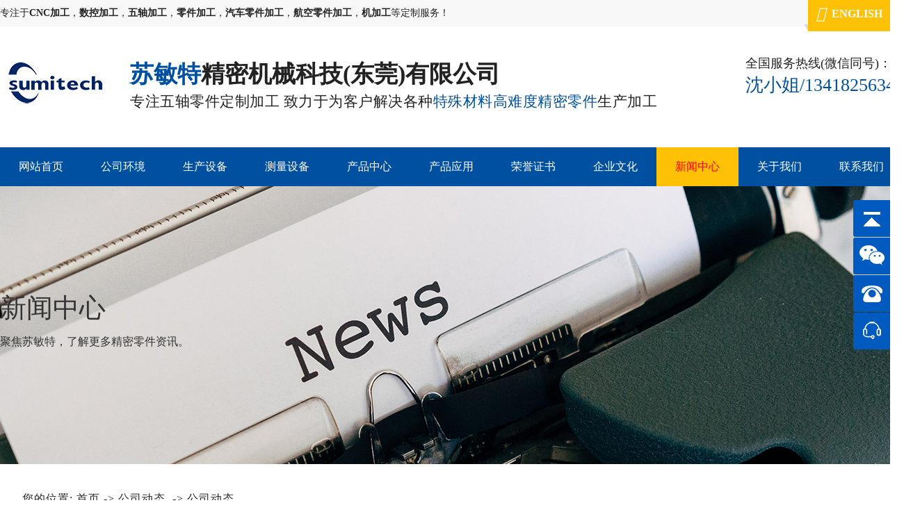

--- FILE ---
content_type: text/html
request_url: http://www.sumitecheng.com/news-3679-0.html
body_size: 8779
content:
<!DOCTYPE html PUBLIC "-//W3C//DTD XHTML 1.0 Transitional//EN" "http://www.w3.org/TR/xhtml1/DTD/xhtml1-transitional.dtd">
<html xmlns="http://www.w3.org/1999/xhtml">
<!--mobanhtml/mconnindex!#"-->
<head>
<meta http-equiv="Content-Type" content="text/html; charset=utf-8" />
<title>CNC加工动态-苏敏特精密机械科技（东莞）有限公司</title>
<meta name="keywords" content="CNC加工,cnc加工厂" />
<meta name="description" content="苏敏特精密机械科技(东莞)有限公司致力于为客户解决各种特殊材料高难度精密零件加工及CNC加工,欢迎来电咨询:0769-82285118-825" />
<!--mobanhtml/mindexcn!@#"-->
<!--"css"-->

                
                <link href="cssjs/newsrelated.css" rel="stylesheet" type="text/css" />
                <link charset="utf-8" href="cssjs/indexcss.css" rel="stylesheet" type="text/css"  />
                <script language="JavaScript" type="text/javascript" src="cssjs/indexjs.js"></script>
                <link href="cssjs/headcss.css" rel="stylesheet" type="text/css" />
                
                <!--商铺装修管理-->
            

</head>

<body onload="themax();init();">
<!--mobanhtml/mhead!@#"-->
<meta name="viewport" content="width=1300, initial-scale=0.1"/>
<link href="cssjs/allbag.css" rel="stylesheet">
<script src="cssnew/iconfont.js"></script>
<link href="http://login.114my.cn/memberpic/023774/cssnew/iconfont.css" rel="stylesheet">
<script src="cssnew/jquery-1.8.3.min.js"></script>
<script src="cssnew/jquery.SuperSlide.2.1.1.js"></script>
<script src="cssnew/navline2.js"></script>
<script type="text/javascript" key="site_index" src="cssnew/site_index.js"></script>
<script type="text/javascript" src="cssnew/jquery.lightbox.min.js"></script>
<link rel="stylesheet" href="cssnew/jquery.lightbox.css">
<link rel="stylesheet" href="cssnew/aos.css">

<!--head-->
<div class="head">
  <div class="head_box">
    <div class="head_name">专注于<a href="http://www.sumitecheng.com/news.html"><strong>CNC加工</strong></a>，<a href="http://www.sumitecheng.com/products-355851-0-0.html"><strong>数控加工</strong></a>，<a href="http://www.sumitecheng.com/products-355849-0-0.html"><strong>五轴加工</strong></a>，<a href="http://www.sumitecheng.com/products.html"><strong>零件加工</strong></a>，<a href="http://www.sumitecheng.com/products.html"><strong>汽车零件加工</strong></a>，<a href="http://www.sumitecheng.com/products-355854-0-0.html"><strong>航空零件加工</strong></a>，<a href="http://www.sumitecheng.com/dgweb-176017.html"><strong>机加工</strong></a>等定制服务！</div>
    <div class="head_lang"><i class="iconfont">&#xe73e;</i><a href="http://login.114my.cn/memberpic/suminte17890en/">English</a></div>
  </div>
</div>
<!--tit-->
<div class="tit">
  <div class="tit_box">
    <div class="tit_logo"><i><img src="//memberpic.114my.com.cn/suminte/uploadfile/image/20230725/20230725153220_756760547.png" alt=""></i>
      <p><b>苏敏特</b>精密机械科技(东莞)有限公司<span>专注五轴零件定制加工 致力于为客户解决各种<em>特殊材料高难度精密零件</em>生产加工</span></p>
    </div>
    <div class="tit_phone">全国服务热线(微信同号)：<span>沈小姐/13418256345</span> </div>
  </div>
</div>
<!--nav-->
<div class="navbor">
  <div class="nav">
  <ul class="Navbox" id="nav">
      <li class="navli cur"><a href="/">网站首页</a></li>
      <li class="navli"><a href="dgweb-176020.html" rel="nofollow">公司环境</a></li>
 <li class="navli"><a href="dgweb-176018.html" rel="nofollow">生产设备</a></li>
      <!--<li class="navli"><a href="products-355849-0-0.html">五轴联动零件</a></li>
      <li class="navli"><a href="products-355850-0-0.html">高精密零件</a></li>-->
<li class="navli"><a href="dgweb-177211.html" rel="nofollow">测量设备</a></li>
      <li class="navli"><a href="products.html">产品中心</a></li>
      <li class="navli"><a href="dgweb-176263.html" rel="nofollow">产品应用</a></li>
 <li class="navli"><a href="dgweb-176019.html" rel="nofollow">荣誉证书</a></li>
 <li class="navli"><a href="dgweb-177182.html" rel="nofollow">企业文化</a></li>
     
     
      <li class="navli"><a href="news.html">新闻中心</a></li>
      <li class="navli"><a href="company.html">关于我们</a></li>
      <li class="navli nr"><a href="dgweb-176017.html">联系我们</a></li>
    </ul>
  </div>
</div>
<!--banner-->
<div class="banner">
  <div class="banner_box title_self">
    <div class="bd">
      <ul>
        <li style="background-image: url(//memberpic.114my.com.cn/suminte/uploadfile/image/20210329/20210329144150_1720096195.jpg);"></li>
        <li style="background-image: url(//memberpic.114my.com.cn/suminte/uploadfile/image/20230812/20230812100657_1553591729.jpg);"></li>
        <li style="background-image: url(//memberpic.114my.com.cn/suminte/uploadfile/image/20210128/20210128173325_113673649.jpg);"></li>
      </ul>
    </div>
  </div>
  <div class="banner-btn">
    <div class="hd"> <a class="prev" href="javascript:void(0);"></a> <a class="next" href="javascript:void(0);"></a>
      <div class="banner_after">
        <ul>
          <li></li>
          <li></li>
          <li></li>
        </ul>
      </div>
    </div>
  </div>
</div>
<script>jQuery(".banner").slide({titCell:".banner_after li",mainCell:".bd ul",autoPlay:true,effect:"leftLoop",leftMarquee:"fade"});</script>
<!--mobanhtml/#webdh#/new-webdh##!"-->
<style>
/*详情*/
.nswsfenlei_2019{    width: 1300px;     height: 60px;overflow: hidden;     margin-bottom: 30px;}
.nswsfenlei_2019 li{    width: 433px;  float: left; height: 60px; background: #f5f5f5; overflow: hidden; line-height:60px; transition: all 0.3s linear;}
.nswsfenlei_2019 li a{    font-size: 18px;}
.curNewsType_2019 a{color: #fff !important;}
.nswsfenlei_2019 li:hover{ background:#0050a1; transition: all 0.3s linear;}
.nswsfenlei_2019 li:hover a{ color: #fff !important;}
.curNewsType_2019{ background:#0050a1 !important; }

.nynews-date{    font-weight: normal  !important; width: 9%  !important;}
.nynews-list{margin: 30px auto  !important;}


.nyxqnews_leftpage{width:980px !important;}
.nyxqnews_leftup{    width: 444px !important;}
.nyxqnews_leftdown{    width: 444px !important;}
.mianbxContent {width:1300px !important;}
.nyxqnews{    width: 1300px !important;}
.nyxqnewsbg{    background: #fff !important; padding: 10px 0 !important;}
.nyxqnews_left{    width: 980px !important;     background: #f5f5f5 !important;}
.nywenzhang{    background: #f5f5f5 !important;}
.nyxqnews_righttit strong{color:#0050a1 !important;}
.nyxqnews_righttit:before{background:#0050a1 !important;}
.nyxqnewsfanhui{    left: -1057px !important;}
.banner{display: none;}

</style>

<style>.banner{display: none;}
.ny_banner{    width: 100%; height: 400px;  background: url(//memberpic.114my.com.cn/suminte/uploadfile/image/20211030/20211030163737_1629803873.jpg) center no-repeat;}
.ny_ban_w{font-size:16px; padding-top: 140px; color:#fff;}
.ny_ban_w span{font-size: 42px;     line-height: 70px;}
</style>
<div class="ny_banner">
<div class="bz ny_ban_w"data-aos="fade-up" data-aos-duration="3000"><span>新闻中心</span><br>聚焦苏敏特，了解更多精密零件资讯。</div>
</div>
<!--mobanhtml/center!@#"-->

<div id="bodycon">
	<style>#left,#right{display:none} #bodycon #center{width:1300px;float:none} #bodycontent{width:1300px;}</style><div id="left">
		<!--"../#innewclu!#/#left#/new-left##!"-->
		
	</div>
    <div id="center">
		<!--"../#innewclu!#/content!news#"-->
		
<strong class="strong_title">公司动态</strong>

<div id="bodycontent" class="mianbxContent" style="height:25px;width:90%;text-align:right;">您的位置:
<a href="/">首页</a>&nbsp;->&nbsp;<a href="news.html">公司动态</a>
&nbsp;->&nbsp;<a href="news-3679-0.html">公司动态</a>
                
</div>
                
		<div id="bodycontent">
 <div class="nswsfenlei_2019"><ul>
		<li class="curNewsType_2019"><a href="news-3679-0.html" title="公司动态">公司动态</a></li>

		<li ><a href="news-3680-0.html" title="行业资讯">行业资讯</a></li>

		<li ><a href="news-3681-0.html" title="常见问题">常见问题</a></li>
</ul></div>
		<div  style="width:1300px; text-align:left;" class="news_box_lbm">
<style>.nynewslist{ width:100%; border-bottom:1px solid #eee; padding:30px 0; overflow:hidden; position:relative; background:#FFF;}
.nynewslist a{ text-decoration:none;}
.nynewslist:hover{ box-shadow: 0 0 60px -10px rgba(0,0,0,.2);}
.nynewslist:hover .nynewslist_l{ left:20px;}
.nynewslist:hover .nynewslist_r{ left:20px;}
.nynewslist:hover .nynewslist_rmore{ left:29%;}

.nynewslist_l{ width:23%; float:left; position:relative; left:0; overflow:hidden; transition:all .5s;}
.nynewslist_l img { width:100%; transition:all 0.5s;}
.nynewslist:hover img { transform:scale(1.2);}

.nynews_time{ position:absolute; bottom:0; right:0; width:122px; height:75px; background:rgba(27,97,225,0.9); font-family:arial; color:#fff; text-align:center; padding-top:15px;}
.ny_day{ font-size:40px; font-weight:bold; line-height:40px;}
.ny_month{ font-size:16px; line-height:20px;}

.nynewslist_r{ text-align:left; position:relative; width:72%; padding:20px; float:right; transition:all .5s; left: 0;}
.nynewslist_r p{ margin-bottom:20px;}
.nynewslist_r a{ font-size:20px;}
.nynewslist_r span{ display:block; color:#888; overflow:hidden; line-height:24px; padding-bottom:20px; border-bottom:1px dotted #d9d9d9; margin-bottom: 30px; }

.nynewslist_rmore{ display:block; background:url(//cdn.dg.114my.cn/img/2020/20200522134923_171532523.jpg) no-repeat; position:absolute; left:27%; bottom:40px; padding-left:22px; line-height:21px; transition:all 0.5s;}
.nynewslist_r a.nynewslist_rmore{ font-size:14px;}</style><div class="nynews_box" ><div class="nynewslist">
<div class="nynewslist_l">
<a href="news_content-1105992.html">
<img src="//memberpic.114my.com.cn/suminte/uploadfile/image/20240829/20240829085916_460912597.jpg"  height="180" alt="是否了解不锈钢机加工工艺流程？">
<div class="nynews_time">
<div class="ny_day">29</div>
<div class="ny_month">2024-08</div>
</div>
</a>
</div>
<div class="nynewslist_r">
<p><a href="news_content-1105992.html">是否了解不锈钢机加工工艺流程？</a></p>
<span>不锈钢机加工是指通过机械设备对不锈钢材料进行切削、铣削、钻孔、磨削、冲压、折弯等加工过程，以得到所需形状、尺寸和精度的零件或产品的过程。那么，下面小编小编详细介绍一下关于不锈钢机加工的工艺流程一般包括以下几个步骤：</span>
</div>
<a class="nynewslist_rmore" href="news_content-1105992.html" >了解详情</a>
</div>
<div class="nynewslist">
<div class="nynewslist_l">
<a href="news_content-1105676.html">
<img src="//memberpic.114my.com.cn/suminte/uploadfile/image/20240827/20240827085919_503161441.jpg"  height="180" alt="介绍一下五轴加工有哪些工作原理及用途？">
<div class="nynews_time">
<div class="ny_day">27</div>
<div class="ny_month">2024-08</div>
</div>
</a>
</div>
<div class="nynewslist_r">
<p><a href="news_content-1105676.html">介绍一下五轴加工有哪些工作原理及用途？</a></p>
<span>五轴加工（5 Axis Machining）是数控机床加工的一种高级模式，它在机械制造领域，特别是在加工复杂几何形状零件时，具有显著的优势。其工作原理和用途如下：</span>
</div>
<a class="nynewslist_rmore" href="news_content-1105676.html" >了解详情</a>
</div>
<div class="nynewslist">
<div class="nynewslist_l">
<a href="news_content-1105325.html">
<img src="//memberpic.114my.com.cn/suminte/uploadfile/image/20240824/20240824085639_1063344591.jpg"  height="180" alt="如何降低铝合金cnc加工过程中损坏风险？">
<div class="nynews_time">
<div class="ny_day">24</div>
<div class="ny_month">2024-08</div>
</div>
</a>
</div>
<div class="nynewslist_r">
<p><a href="news_content-1105325.html">如何降低铝合金cnc加工过程中损坏风险？</a></p>
<span>在铝合金cnc加工过程中，降低损坏风险是确保产品质量和生产效率的关键。以下是一些具体的措施和建议：1. 合理选择切削参数切削速度：铝合金cnc加工根据铝合金的材料属性和加工要求，选择适当的切削速度。过高的切削速度可能导致刀具磨损和切削副产物堆积，而过低的切削速度则会导致加工效率低下。</span>
</div>
<a class="nynewslist_rmore" href="news_content-1105325.html" >了解详情</a>
</div>
<div class="nynewslist">
<div class="nynewslist_l">
<a href="news_content-1105028.html">
<img src="//memberpic.114my.com.cn/suminte/uploadfile/image/20240822/20240822090246_1784792584.jpg"  height="180" alt="了解一下模具零件加工表面凹凸不平有什么解决方法？">
<div class="nynews_time">
<div class="ny_day">22</div>
<div class="ny_month">2024-08</div>
</div>
</a>
</div>
<div class="nynewslist_r">
<p><a href="news_content-1105028.html">了解一下模具零件加工表面凹凸不平有什么解决方法？</a></p>
<span>模具零件加工表面凹凸不平的问题可能由多种因素导致，包括模具设计、加工过程、材料质量以及操作规范等。针对这一问题，可以采取以下解决方法：</span>
</div>
<a class="nynewslist_rmore" href="news_content-1105028.html" >了解详情</a>
</div>
<div class="nynewslist">
<div class="nynewslist_l">
<a href="news_content-1104684.html">
<img src="//memberpic.114my.com.cn/suminte/uploadfile/image/20240820/20240820085644_1232363851.jpg"  height="180" alt="告诉大家如何延长CNC加工使用寿命？">
<div class="nynews_time">
<div class="ny_day">20</div>
<div class="ny_month">2024-08</div>
</div>
</a>
</div>
<div class="nynewslist_r">
<p><a href="news_content-1104684.html">告诉大家如何延长CNC加工使用寿命？</a></p>
<span>一、合理选择与使用加工材料加工材料的硬度和强度：选择适合CNC加工机性能的加工材料，避免使用过于硬或强度过高的材料，以减少对刀具和机器零件的磨损。</span>
</div>
<a class="nynewslist_rmore" href="news_content-1104684.html" >了解详情</a>
</div>
<div class="nynewslist">
<div class="nynewslist_l">
<a href="news_content-1104331.html">
<img src="//memberpic.114my.com.cn/suminte/uploadfile/image/20240816/20240816090306_1874919453.jpg"  height="180" alt="分析航空cnc加工有哪些主要应用？">
<div class="nynews_time">
<div class="ny_day">16</div>
<div class="ny_month">2024-08</div>
</div>
</a>
</div>
<div class="nynewslist_r">
<p><a href="news_content-1104331.html">分析航空cnc加工有哪些主要应用？</a></p>
<span>航空cnc加工，即计算机数控精密加工，是一种利用计算机控制机床进行航空零件加工的技术。它通过CAD软件绘制零件图纸，并将数据导入到CNC加工机床的控制系统中，由控制系统进行数字量化处理，再通过电脑控</span>
</div>
<a class="nynewslist_rmore" href="news_content-1104331.html" >了解详情</a>
</div>
<div class="clear"></div>
</div><div class="clear"></div></div></div>
<div id="bodycontent" class="pages_info news_pages_info" style="padding-top:5px;padding-bottom:5px;">
总数:431&nbsp;&nbsp;
总页数:72&nbsp;&nbsp;
当前是:第1页&nbsp;
第一页&nbsp;&nbsp;上一页&nbsp;&nbsp;
<a href="news-3679-2.html">下一页</a>&nbsp;&nbsp;

<a href="news-3679-72.html">最后页</a>
转到<select name="select" onChange="window.location.href=this.options[this.selectedIndex].value"><option value="news-3679-1.html" selected>第1页</option><option value="news-3679-2.html" >第2页</option><option value="news-3679-3.html" >第3页</option><option value="news-3679-4.html" >第4页</option><option value="news-3679-5.html" >第5页</option><option value="news-3679-6.html" >第6页</option><option value="news-3679-7.html" >第7页</option><option value="news-3679-8.html" >第8页</option><option value="news-3679-9.html" >第9页</option><option value="news-3679-10.html" >第10页</option><option value="news-3679-11.html" >第11页</option><option value="news-3679-12.html" >第12页</option><option value="news-3679-13.html" >第13页</option><option value="news-3679-14.html" >第14页</option><option value="news-3679-15.html" >第15页</option><option value="news-3679-16.html" >第16页</option><option value="news-3679-17.html" >第17页</option><option value="news-3679-18.html" >第18页</option><option value="news-3679-19.html" >第19页</option><option value="news-3679-20.html" >第20页</option><option value="news-3679-21.html" >第21页</option><option value="news-3679-22.html" >第22页</option><option value="news-3679-23.html" >第23页</option><option value="news-3679-24.html" >第24页</option><option value="news-3679-25.html" >第25页</option><option value="news-3679-26.html" >第26页</option><option value="news-3679-27.html" >第27页</option><option value="news-3679-28.html" >第28页</option><option value="news-3679-29.html" >第29页</option><option value="news-3679-30.html" >第30页</option><option value="news-3679-31.html" >第31页</option><option value="news-3679-32.html" >第32页</option><option value="news-3679-33.html" >第33页</option><option value="news-3679-34.html" >第34页</option><option value="news-3679-35.html" >第35页</option><option value="news-3679-36.html" >第36页</option><option value="news-3679-37.html" >第37页</option><option value="news-3679-38.html" >第38页</option><option value="news-3679-39.html" >第39页</option><option value="news-3679-40.html" >第40页</option><option value="news-3679-41.html" >第41页</option><option value="news-3679-42.html" >第42页</option><option value="news-3679-43.html" >第43页</option><option value="news-3679-44.html" >第44页</option><option value="news-3679-45.html" >第45页</option><option value="news-3679-46.html" >第46页</option><option value="news-3679-47.html" >第47页</option><option value="news-3679-48.html" >第48页</option><option value="news-3679-49.html" >第49页</option><option value="news-3679-50.html" >第50页</option><option value="news-3679-51.html" >第51页</option><option value="news-3679-52.html" >第52页</option><option value="news-3679-53.html" >第53页</option><option value="news-3679-54.html" >第54页</option><option value="news-3679-55.html" >第55页</option><option value="news-3679-56.html" >第56页</option><option value="news-3679-57.html" >第57页</option><option value="news-3679-58.html" >第58页</option><option value="news-3679-59.html" >第59页</option><option value="news-3679-60.html" >第60页</option><option value="news-3679-61.html" >第61页</option><option value="news-3679-62.html" >第62页</option><option value="news-3679-63.html" >第63页</option><option value="news-3679-64.html" >第64页</option><option value="news-3679-65.html" >第65页</option><option value="news-3679-66.html" >第66页</option><option value="news-3679-67.html" >第67页</option><option value="news-3679-68.html" >第68页</option><option value="news-3679-69.html" >第69页</option><option value="news-3679-70.html" >第70页</option><option value="news-3679-71.html" >第71页</option><option value="news-3679-72.html" >第72页</option></select></div>
	</div>
    <div id="right">
		<!--"../#innewclu!#/#right#/new-right##!"-->
		<script>
	$(function(){
		var navLi = $('.nav>ul>li'),mianA = $('.mianbxContent>a'),falg = false;
		for(var i = mianA.index();i >= 0; i--){
			var thisText = mianA.eq(i).text(),thisHref = mianA.eq(i).attr('href').indexOf('#') != -1 ? mianA.eq(i).attr('href').substring(0,mianA.eq(i).attr('href').indexOf('#')) : mianA.eq(i).attr('href');
			navLi.each(function(){
				if(falg){
					return false;
				}
				$(this).html().indexOf(thisHref) != -1 ||
				$(this).html().indexOf(thisText) != -1 ?
				falg = true && $(this).addClass('cur').siblings().removeClass('cur') :
				falg = false;
			})
		}
	})
</script>
	</div>
	<div class="clear"></div>
</div>
<!--mobanhtml/copy!@#"-->
<div id="copy"></div>
<div class="kg3"></div>
<!--版权-->
<div class="copyright">
  <div class="w1300">
    <div class="crcon">
      <ul class="crkslj fl">
        <li>
          <p>关于苏敏特</p>
          <a href="company.html">公司简介</a><a href="dgweb-176263.html" rel="nofollow">产品应用</a><a href="dgweb-176019.html" rel="nofollow">荣誉证书</a><a href="dgweb-176018.html" rel="nofollow">生产环境</a><a href="dgweb-176017.html">联系我们</a></li>
        <li>
          <p>产品中心</p>
          <a href="products-355849-0-0.html">五轴联动零件</a><a href="products-355850-0-0.html">高精密零件</a><a href="products-355851-0-0.html">数控车床零件</a><a href="products-355852-0-0.html">医疗器械零件</a><a href="products-355853-0-0.html">半导体零件</a></li>
        <li>
          <p>新闻中心</p>
          <a href="news-3679-0.html">公司动态</a> <a href="news-3680-0.html">行业资讯</a> <a href="news-3681-0.html">常见问题</a></li>
      </ul>
      <div class="crconcat fl">
        <p><span>134-1825-6345</span>周一到周六 8:30-20:00<br />
          （欢迎来电咨询）</p>
        <a href="https://affim.baidu.com/unique_49191376/chat?siteId=19500694&userId=49191376&siteToken=da78997074b5658a43e5721cc91a2d9c">咨询</a> </div>
      <div class="copy_icon">
        <div class="copy_pic">
          <ul>
            <li>
            <p>精密加工定制</p>
              <i><img src="//memberpic.114my.com.cn/suminte/uploadfile/image/20210128/20210128170348_506342123.jpg" alt="微信咨询"></i><p>快速打样</p></li>
              <!--<li>
              <p>小程序</p>
              <i><img src="//memberpic.114my.com.cn/suminte/uploadfile/image/20210127/20210127093746_588884185.png" alt="手机网站"></i> </li>
            <li>
              <p>微信公众号</p>
              <i><img src="//memberpic.114my.com.cn/suminte/uploadfile/image/20210127/20210127093746_588884185.png" alt="微信公众号"></i></li>-->
          </ul>
        </div>
        <!--<div class="copy_str">
          <div class="hd">
            <ul>
              <li class="on"><img src="http://login.114my.cn/memberpic/dgwmdj/uploadfile/image/20201109/20201109180215_2116613938.png" alt=""></li>
              <li><img src="http://login.114my.cn/memberpic/dgwmdj/uploadfile/image/20201109/20201109180215_1259578497.png" alt=""></li>
              <li><img src="http://login.114my.cn/memberpic/dgwmdj/uploadfile/image/20201109/20201109180215_2047946166.png" alt=""></li>
            </ul>
          </div>
        </div>-->
      </div>
    </div>
 
    <div class="clear"></div>
  </div>
  <div class="end">
    <div class="w1300">
      <p>苏敏特精密机械科技（东莞）有限公司 © Copyright 【<a href="http://beian.miit.gov.cn/" rel="nofollow" target="_blank">粤ICP备2021049402号</a> 】 <!--【<a href="https://tongji.baidu.com/web/welcome/login?castk=LTE%3D" rel="nofollow" target="_blank">百度统计</a>】访问量： <script language="javascript" src="http://login.114my.cn/webfwl.asp?member=suminte"></script> 【<a href="http://login.114my.cn/html/cn/index.php" rel="nofollow" target="_blank">后台管理</a>】 【<a href="sitemap.xml" target="_blank">GMAP</a>】  【<a href="sitemap.htm" target="_blank">BMAP</a>】 　<span class="fr">【<a href="#" id="gototop">返回顶部</a>】</span>--></p>
      <div class="clear"></div>
      <p>底部相关搜索： <a href="http://www.sumitecheng.com/news.html">CNC加工</a>，<a href="http://www.sumitecheng.com/products-355851-0-0.html">数控加工</a>，<a href="http://www.sumitecheng.com/products-355849-0-0.html">五轴加工</a>，<a href="http://www.sumitecheng.com/products.html">零件加工</a>，<a href="http://www.sumitecheng.com/products.html">汽车零件加工</a>，<a href="http://www.sumitecheng.com/products-355854-0-0.html">航空零件加工</a>，<a href="http://www.sumitecheng.com/dgweb-176017.html">机加工</a> </p>
    </div>
  </div>
</div>




<script type="text/javascript" src="http://login.114my.cn/memberpic/023774/cssnew/aos.js"></script>
<script>
        AOS.init({
            offset: 200,
            easing: 'ease-out-back',
            duration: 1000,
            disable: 'mobile',
            once: true,
        });

    </script>

<!--分页-->
<script src="http://114my.cn.114.114my.net/fyh/lz/page.js"></script>
<script src="cssnew/navline2.js"></script>

<script type="text/javascript" src="cssnew/aos.js"></script>
<script>
        AOS.init({
            offset: 200,
            easing: 'ease-out-back',
            duration: 1000,
            disable: 'mobile',
            once: true,
        });

    </script>



<!-- 浮动代码 -->
<style>
.back-top-container {
  display: block;
  position: fixed;
  right:50px;
  bottom: 50px;
  cursor: pointer; 
  z-index: 99999;}

.back-top {
  opacity: 0.8;
  width: 32px;
  height: 32px;
  z-index:10000000;
  background: #0084ff; }
.back-top:hover {opacity: 1; }

.back-top-text {
  margin-top: 3px;
  padding-left: 7.5px;
  width: 32px;
  border: 1px solid #000;
  border-radius: 5px;
  background: #fff; }
  
.back-top:hover {opacity: 1; }
.yb_conct {
  position: fixed;
  z-index: 9999999;
  top: 40%;
  right: -127px;
  cursor: pointer;
  transition: all .3s ease; }
.yb_conct a {
    color: #fff;
    text-decoration: none; }
.yb_conct a:hover {
      color: #fff; }

.yb_bar ul li {
  width: 180px;
  height: 53px;
  font: 16px/53px 'Microsoft YaHei';
  color: #fff;
  text-indent: 54px;
  margin-bottom: 1px;
  border-radius: 3px;
  transition: all .5s ease;
  overflow: hidden;
  background:#005ac0  url(//memberpic.114my.com.cn/suminte/uploadfile/image/20230811/20230811180443_1837531383.png) no-repeat;}

.yb_bar .yb_top {background-position: 0 0;}
.yb_bar .yb_phone {background-position: 0 -57px; font-size: 16px;}
.yb_bar .yb_tel {background-position: 0 -113px;}
.yb_bar .yb_albb {text-indent: 0;background-position: 0px -57px;}
    .yb_albb a {display: block;text-indent: 54px;width: 100%;height: 100%;color: #fff; font-size: 16px;}
.yb_bar .yb_QQ {text-indent: 0;background-position: 0 -170px;}
    .yb_QQ a {display: block;text-indent: 54px;width: 100%;height: 100%;color: #fff; font-size: 16px;}
    .yb_bar .yb_fb {text-indent: 0;background-position: 0 -227px;}
    .yb_fb a{display: block;text-indent: 54px;width: 100%;height: 100%;color: #fff;  font-size: 16px;}
.yb_bar .yb_ercode {
  /*height:200px;*/
  position: relative;
  background-position: 0 -343px;}
    
.yb_bar .yb_ercode img{position: absolute;top:53px;left:10px;}

.hd_qr {padding: 0 29px 25px 29px; }


.hd_qr1 {padding: 0 29px 25px 29px; }


  </style>
<script src="http://login.114my.cn/memberpic/dgmfdz888/cssnew/gototop.js"></script>


<div class="back-top-container" id="gotop">
        <div class="yb_conct">
          <div class="yb_bar">
            <ul>
              <li class="yb_top">返回顶部</li>
          <li class="yb_ercode">
            微信二维码
            <img src="//memberpic.114my.com.cn/suminte/uploadfile/image/20210128/20210128170348_506342123.jpg" alt="" width="160" height="160">
          </li>
          <li class="yb_albb">
           <a>13418256345</a>
          </li>
         <li class="yb_QQ">
          <a target="_blank" href="https://affim.baidu.com/unique_49191376/chat?siteId=19500694&userId=49191376&siteToken=da78997074b5658a43e5721cc91a2d9c">咨询</a>
          </li>
          
      

           
            </ul>
          </div>
        </div>
    </div>

<!--百度统计-->
<script>
var _hmt = _hmt || [];
(function() {
  var hm = document.createElement("script");
  hm.src = "https://hm.baidu.com/hm.js?da78997074b5658a43e5721cc91a2d9c";
  var s = document.getElementsByTagName("script")[0]; 
  s.parentNode.insertBefore(hm, s);
})();
</script>
                
            
<!--#include file="zyRecommand.html"--></body>
</html>


--- FILE ---
content_type: text/css
request_url: http://www.sumitecheng.com/cssjs/headcss.css
body_size: 1515
content:

.banner_box{height: 400px!important; }
.banner_box ul li{height: 400px!important; }


/*位置导航线*/
.mianbxContent {margin-top: 30px !important; margin-bottom:30px !important; height: 50px !important; line-height: 40px !important; font-size: 16px !important; text-align: left !important;  width:100% !important; text-indent: 2em; transition:0.1s all; border-bottom: 1px dashed #eee; letter-spacing: 1px; position: relative;     background: url(//memberpic.114my.cn/suminte/uploadfile/image/20210125/20210125174624_1871171658.png) 5px 9px no-repeat; }
.mianbxContent a{ font-size:16px !important; }
.strong_title { display: none; }
.centerHeadImage { border: 0; display: none; }
.mianbxContent a:hover{ color:#0d87d2;}
.mianbxContent::after,.mianbxContent:after { content: ''; position: absolute; display: block; height: 40px; width: 200px; top: 0; right: 0; }

/*新闻模板三样式*/
.newshx:after, .newshx:before, .newssx:after, .newssx:before {background: #0050a1 !important;}
.newstemptwo li:hover .news_a a { color: #0050a1 !important;}
.newstemptwo li:hover .news_more a {  background: #0050a1 !important;}
.news_more a {   border-radius:0 !important;}
.nyxqnews_rightcont a:hover {color: #0050a1 !important;}
.nyxqnews_leftdown p:hover {color: #0050a1 !important;}
.newspic img {height:100%;}
.nynews_time {background: rgb(0 80 161 / 90%) !important;}
.nynews-list:hover .nynews-more {background: #0d87d2 !important;}
.nynews-list:hover .nynews-title {color:#0d87d2 !important;}



.nynewslist:hover{border: 3px solid #0050a1 !important}
.nynewslist:hover .nynewslist_time{background: url(http://cdn.dg.114my.cn/img/2020/20191130164134_1437952521.png) center 28px no-repeat #0d87d2 !important;}
.nynewslist_tit a:hover{    color: #0d87d2 !important;}


/*自定义二样式*/
.nylist li {transition: 0.5s;}
.nylist li:hover { background:#0050a1;transition: 0.5s; }
.nylist li:after {    background: #b8953d !important;}
.nylist-content a:hover {color:#b8953d !important;}
.nylist li .nylist_tit:before {    background: #164fba !important;}
.nylist_pic img {border: 1px solid #dddddd;}

/*产品七*/
.nyproduct li{ border: 1px solid #ddd;}
.nyproduct li:hover .nyproduct-content {background-color: #0d87d2 !important;}
.nyproduct-more {background: #0d87d2 !important;}
.ny_protil:before {background: #0050a1 !important;}
.ny_prolist a:before {border-top: 1px solid #0050a1 !important;
    border-right: 1px solid #0050a1 !important;}
.ny_prolist a:after {    border-bottom: 1px solid #0050a1 !important;
    border-left: 1px solid #0050a1 !important;}
.ny_prolist:hover .ny_protil {color:#0050a1 !important;}
.nypro_name:before {    background: #164fba !important;}
.nypro_pic:before {    background: rgb(22 79 186 / 0.5) !important;}
.nypro_name{background: #f8f8f8 !important;}
.nypro_pic{    border: 1px solid #eee !important;}

.ny_protil a {color:#fff !important;}

.nylist li:hover .nylist-title {color:#ffffff !important;}

.nylist li:hover .nylist-title:before {
    bottom: 0;
    transition: 0.5s;
}
.nylist li {overflow:hidden;}
.nylist-title {z-index:5;}

/*分页*/
.pages_info{padding:0 !important;}
.pages_box {font-size:0;margin-top:25px;}
.pages_box>a{vertical-align: top;display: inline-block;padding: 0 10px;height: 26px;line-height: 26px;border: 1px solid #e5e5e5;text-align: center;margin: 0 2px;background: #fff;font-size: 14px;cursor: pointer;}
.pages_box .page_curr{border-color:#164fba;background:#164fba;color:#fff !important;}
.pages_box .page_curr:hover{color:#fff !important;}
.pages_box>a:hover{color:#164fba;}
.page_jump,.page_total{font-size:14px;font-weight: normal;margin: 0 5px;line-height: 26px;display:inline-block;vertical-align:middle;}
.page_jump select{height: 26px;border: 1px solid #e5e5e5;}


.prod_pic img {width:131px;}
.nav_box ul li:nth-child(1) {background:none;}
.ny_ban_w span{font-size: 38px !important;}
.ny_ban_w{font-size:16px; padding-top: 140px; color:#333 !important;}



.pcontent_title_h4{    text-align: center;font-size: 18px;}





--- FILE ---
content_type: text/css
request_url: http://www.sumitecheng.com/cssjs/allbag.css
body_size: 8388
content:
body{margin: 0px auto; padding: 0px; font-size: 14px; line-height:28px; color: #222; font-family:Microsoft YaHei; box-sizing: border-box;}
*{box-sizing: border-box; }
div{margin: 0px; padding: 0px;}
span, p, h3{margin: 0px; padding: 0px;}
img{margin: 0px; padding: 0px;}
dl,dt,dd,ol,ul,li, h2 {margin: 0px; padding: 0px; list-style: none;}
img{border-right-width: 0px; border-top-width: 0px; border-bottom-width: 0px; border-left-width: 0px;}
form,input,select{margin: 0px; padding: 0px;}
ul{list-style-type: none;}
em {font-style: normal;}
a{text-decoration: none; color:#222; font-size: 14px;}
a:hover{color:#164fba; text-decoration:blink; font-size: 14px;}
.cp img{border:solid #ddd 2px;}
.cp a:hover img{border:solid #0abd56 2px;}
.fr{ float:right;}
.fl{ float:left;}
.kg{width:1300px; height:20px;}
.kg1{width:1300px; height:30px; margin:0 auto;  overflow:hidden;}
.kg2{width:1300px; height:40px; margin:0 auto;  overflow:hidden;}
.kg3{width:1300px; height:60px; margin:0 auto;  overflow:hidden;}
.kg80{width:1300px; height:80px; margin:0 auto;  overflow:hidden;}
.bz{ width:1300px; margin: 0 auto;overflow: hidden;}
.bz1{ width:1300px; margin: 0 auto;height: 117px;}
.clear{height:0; overflow:hidden; clear:both;}
@font-face {
  font-family: 'iconfont';
src: url('//memberpic.114my.com.cn/suminte/cssnew/iconfont.eot.txt');
src: url('//memberpic.114my.com.cn/suminte/cssnew/iconfont.eot.txt?#iefix') format('embedded-opentype'),
url('//memberpic.114my.com.cn/suminte/cssnew/iconfont.woff2.txt') format('woff2'),
url('//memberpic.114my.com.cn/suminte/cssnew/iconfont.woff.txt') format('woff'),
url('//memberpic.114my.com.cn/suminte/cssnew/iconfont.ttf.txt') format('truetype'),
url('//memberpic.114my.com.cn/suminte/cssnew/iconfont.svg.txt#iconfont。') format('svg');
}


/*head*/
.head {width: 100%; background: #f8f8f8;}
.head_box {width: 1300px;margin: 0 auto;display: flex;justify-content: space-between;height: 38px;align-items: center;}
.head_name {font-size: 14px;line-height: 38px;}
.head_lang {text-transform: uppercase;position: relative;width: 148px;height: 52px;background: url(https://memberpic.114my.com.cn/suminte/uploadfile/image/20210127/20210127095656_2006134694.png)no-repeat;font-weight: bold;padding: 13px 0 0 22px;}
.head_lang i {color: #ffffff;font-size: 22px;font-weight: normal;padding-right: 9px;vertical-align: bottom;}
.head_lang a {font-size: 16px;color: #ffffff;}
.head_lang:after {content: '';position: absolute;right:0;top:0;}

/*tit*/
.tit {padding: 39px 0;overflow: hidden;}
.tit_box {width:1300px;margin: 0 auto;display: flex;justify-content: space-between;}
.tit_logo {display: flex;}
.tit_logo i {}
.tit_logo p {font-weight: bold;font-size: 34px;line-height: 42px;padding: 9px 27px;}
.tit_logo p>b {color: #0050a1;}
.tit_logo p span {font-weight: normal;font-size: 21px;line-height: 36px;display: block;letter-spacing: 0.5px;}
.tit_logo p span>em {color: #0050a1;}
.tit_phone {font-size: 18px;}
.tit_phone span {font-size: 26px;font-family: Impact;color:#0050a1;line-height: 36px;display: block;padding-left: 0px;}

/*nav*/
.navbor{width: 100%; height:56px; line-height:26px;background: #0050a1; overflow: hidden; }
.nav {position:relative; width: 1300px; margin: 0 auto; }
.nav ul{text-align:center;font-size:0;}
.nav li{display:inline-block;line-height:26px;width:118px;position:relative; z-index: 99; float: left; padding-top: 15px;}
.nav li a{font-size:16px;color:#fff; display: block; }
.nav .navline{width:148px !important;position:absolute;height:56px;background:#ffc105;bottom:0;z-index:0;margin-left:0px;}
.navli.cur>a,.navli:hover>a{color: #ff0000; }   
.nav ul li.cur{width: 118px !important;height:56px; }
.cur{cursor:pointer}
.line{height:56px;background:#ffc105;position:absolute;top:0;left:0;z-index:1;}  

/*幻灯片*/
.banner {width:100%;overflow: hidden;position: relative;}
.banner_box {max-width: 100%;height:680px;}
.banner_box ul {list-style: none;}
.banner_box ul li {transition: .5s;width: 100%;height: 680px;    background-position: center;}
.banner_box ul li+li {/*display:none;*/}
.banner_after {width: 100%; position: absolute;bottom: 40px;left: 47%; text-align: center;}
.banner_after ul {list-style: none;}
.banner_after ul li {width: 12px;height: 12px;background:#ffc105;border-radius: 20px;float: left;margin-right: 10px;transition: .5s;}
.banner_after ul li:hover {background: #0050a1;width: 20px;transition: .5s;}
.banner_after ul li.on{background:#0050a1;width: 20px;}
.banner-btn .prev ,.banner-btn .nex{position: absolute;left: 3%;top:45%;margin-top: -25px;width:39px;height:55px;
background: url(https://memberpic.114my.com.cn/adgxywj/uploadfile/image/20200830/20200830105927_515019555.png) -106px 10px no-repeat #0050a1;filter: alpha(opacity=50);opacity: 0.5; display: none;transition: all 0.3s linear;}
.banner-btn .next {position: absolute;right: 3%; width:39px;height:55px;top:45%;background: url(https://memberpic.114my.com.cn/adgxywj/uploadfile/image/20200830/20200830105927_515019555.png) 11px 11px no-repeat #0050a1; filter: alpha(opacity=50);opacity: 0.5;display: none;}
.banner:hover .banner-btn .prev ,.banner-btn .nex{    display: block;transition: all 0.3s linear;}
.banner:hover .banner-btn .next{    display: block;transition: all 0.3s linear;}

/*搜索*/
.search {width: 100%;background: #f8f8f8 ;height: 72px;line-height: 72px;overflow: hidden;background-size: 100% 100%;}
.search_box {width:1300px;margin: 0 auto;max-width: 100%;}
.search_left {width: 1120px; font-size: 15px;color: #666666;}
.search_left a {color: #666666;font-size: 15px;}
.search_left span { font-size: 0.8rem;float: right;padding-right: 0px;margin-top: 22px;}
.search_right {float: right;margin-top: -72px;margin-right: 50px;padding: 25px;background: #0050a1;}
.search_left a:hover {color:#164fba !important;}
#search-bg{float:left; width:152px; height:33px; overflow:hidden; padding-left:14px; line-height: 33px; margin-top:20px; box-sizing: border-box; border-radius: 25px 0px 0px 25px;}

/*mol*/
.mol {padding: 110px 0;overflow: hidden;position: relative;}
.mol_box {width: 1300px;margin: 0 auto;display: flex;}
.mol_txt {width: 590px;overflow: hidden;}
.mol_txt p {font-size: 42px;line-height: 66px;}
.mol_txt p span {color: #0050a1;}
.mol_txt p>em {font-size: 21px;line-height: 24px;color: #666666;}
.mol_txt>i {display: block;width: 28px;height: 2px;background: #ffc105;margin: 20px 0 30px 0;}
.mol_txt em {font-size: 14px;color: #888888;line-height: 32px;display: block;}
.mol_txt ul {justify-content: space-around;padding-top: 70px;}
.mol_txt li {text-align: center;    float: left;}
.mol_txt li+li{margin-left:75px;}
.mol_txt>ul>li>i {font-size: 42px;color: #0050a1;line-height: 54px;}
.mol_txt li p {font-size: 16px;color: #888888;line-height: 30px;}
.mol_video {position: absolute;right:0;top:90px;width: 50%;}

/*视频*/
.video_sp{float:left; padding:27px 0px;}
.ripple img { margin-left: 15px;margin-top:12px;width:32px;height:32px;}
.ripple,.ripple:before,.ripple:after {position: absolute;left:50%;top:52%;height: 65px;width:65px;margin-top: -34px;margin-left: -33px;border-radius: 50%;-ms-box-shadow: 0 0 0 0 rgba(255, 255, 255,0.64);-o-box-shadow: 0 0 0 0 rgba(255, 255, 255, 0.64);box-shadow: 0 0 0 0 #fff;animation: ripple 3s infinite;}
.ripple{padding:6px 3px;background: rgba(255, 255, 255, 0.5);}
.ripple:before {-webkit-animation-delay:.9s;animation-delay:0.9s;content:"";position:absolute;right: 0;bottom: 0;}
.ripple:after {-webkit-animation-delay:.6s;animation-delay:0.6s;content:"";position:absolute;right: 0;bottom: 0;}
.video_box{background:rgba(0,0,0,0.6); top:0;left:0;z-index:-1;opacity:0;transition:600ms ease;}
.video_box.cur{opacity:1;z-index:999;transition:600ms ease;}
.video{position: fixed;top:-100%;left:71%;margin-top:-250px;margin-left:-575px;transition:600ms ease;z-index:999;}
.video_box.cur .video,.video_box.cur .video_x{top:40%;transition:600ms ease;}
.video_x1{width:960px;height:512px;background: url(https://memberpic.114my.com.cn/suminte/uploadfile/image/20210123/20210123163623_957137774.jpg)no-repeat center;position: relative;float:left;}
.video_x1:before {content: "";width: 100%;height:512px; background: #000; position: absolute; opacity: 0.4;}
@-webkit-keyframes ripple {
    70% {-webkit-box-shadow: 0 0 0 70px rgba(244, 68, 56, .0);box-shadow: 0 0 0 70px rgba(244, 68, 56, .0);}
    100%{-webkit-box-shadow: 0 0 0 0 rgba(244, 68, 56, .0);
                box-shadow: 0 0 0 0 rgba(244, 68, 56, .0);}
}
.jquery-lightbox-border-bottom-left,.jquery-lightbox-border-bottom-middle,.jquery-lightbox-border-bottom-right {    BOTTOM: -34px !important;}

/*pro*/
.pro {width:100%;background: #f8f8f8;padding: 75px 0;overflow: hidden;}
.pro_box {width:1300px;margin: 0 auto;}
.pro_tit {font-size: 42px;line-height: 55px;text-align: center;}
.pro_tit b {color: #0050a1;}
.pro_tit p {font-size: 18px;color: #666666;line-height: 36px;}
.origin {margin-top: 17px;}
.origin ul {display: flex;justify-content: center;}
.origin li {padding: 4px;background: #ffc105;border-radius: 50%;margin: 0 3px;transition:all .5s;}
.origin li.on {background:#0050a1;transition:all .5s;}
.pro_tab {padding-top: 50px;overflow: hidden;}
.pro_con {display: flex;    justify-content: space-between;}
.pro_list {width: 300px;overflow: hidden;position: relative;}
.pro_txt {font-size: 26px;color: #ffffff;width: 255px;height: 169px;background: #ffc105;padding: 36px;text-align: center;margin: 0 auto;position: relative;}
.pro_txt:before { content: ''; width: 800px; height: 800px;border-radius: 50%;position: absolute;bottom: -30px; left: -120%;
border: 30px solid #0050a1;}
.pro_txt:after {content: '';width: 600px; height: 600px; border: 5px solid #004993; position: absolute;bottom: 23px;left: -70%;border-radius: 30%;
 z-index: -1;}
.pro_txt b {}
.pro_txt p {font-size: 18px;line-height: 36px;}
.pro_txt i {width: 38px;height: 2px;background: #ffffff;display: inline-block;margin-top: 15px;}
.pro_nav {width: 300px; height: 866px;background: #0050a1;padding-top: 70px;margin-top: -40px;}
.pro_nav table {width:100% !important;}
.pro_nav table tr {display: flex;justify-content: center;}
.pro_nav table tr td {width: 255px;height: 42px; line-height: 42px;    background: #005dbc;    border-radius: 30px;margin-bottom: 23px;position: relative;transition: 0.5s;    padding-left: 72px;}
.pro_nav table tr td:before {content: '\e675';position: absolute;top:0;left: 47px;font-size:16px;color:#ffffff;    font-family: 'iconfont';}
.pro_nav table tr td:hover {background: #ffc105;transition: 0.5s;}
.pro_nav table tr td a {font-size: 16px;color: #ffffff;    font-weight: lighter !important;    display: block;}
.pro_phone {width: 255px;height: 150px;background: url(https://memberpic.114my.com.cn/suminte/uploadfile/image/20210125/20210125144006_785806524.jpg)no-repeat;  position: absolute;bottom: 41px;left: 23px;}
.pro_phone p {font-size: 24px;color: #0050a1;font-family: Arial;display: block;position: absolute;right: 20px;top:30px;font-weight: bold;}
.pro_phone span {font-size: 16px;color: #666666;text-align: right;display: block;font-weight: normal;}

.pro_call {width:980px;height:100%;overflow:hidden;}
.pro_call .tempWrap {width:980px;}

.pro_call table tbody {display:block;}
.pro_call table tr td {width: 316px; height: 316px;padding-left: 0 !important;display: inline-block;}
.pro_call table tr td+td {margin-left: 12px;}
.pro_call table tr a:hover {color:#ffffff;font-weight:bold !important;}
.pro_call td{width:336px;padding-left: 0 !important;display: inline-block;position: relative;overflow: hidden;  margin-bottom: 16px; border: 1px solid #ddd;transition: all 0.3s linear;}
.pro_call td:hover>a:after{content:'';position: absolute;top: 0%;transition: 0.3s all ease-in-out;}
.pro_call td>a:after{content: '';position: absolute;width: 100%;  height:278px;right: 0;left: 0;top: -102%; background: rgb(0 80 161 / 50%) url(https://memberpic.114my.com.cn/zhonghuichuju/uploadfile/image/20200531/20200531105413_1852172045.png) no-repeat center; transition: 0.3s all ease-in-out;}
.pro_call td br{display:none;}
.pro_call td span{width: 100%;display: block; height: 36px; line-height: 36px !important;background: #0050a1; margin-left: -1px; margin-bottom: -1px; position: absolute;left: 0; right: 0;  margin: auto; bottom: -36px; transition: 0.7s all ease-in-out;}
.pro_call td span a{color:#fff;}
.pro_call td:hover span{position: absolute;left: 0; right: 0;  margin: auto; bottom: 0px;}  
.pro_int table {width:100% !important;}
.pro_int table tr td {  border-bottom: 1px solid #daeaf2;transition: all 0.3s linear;padding-left: 40px;}
.pro_int table tr td a {font-size:16px;color:#666666;    font-weight: lighter !important;transition: all 0.3s linear;}
.pro_int table tr td:hover{background: #0050a1;transition: all 0.3s linear;}
.pro_int table tr td:hover a{color:#fff;  transition: all 0.3s linear;}

/*int*/
.int {width:100%;background: url(https://memberpic.114my.com.cn/suminte/uploadfile/image/20230802/20230802143703_1453620448.jpg)no-repeat center;padding: 80px 0;overflow: hidden;height: 374px;}
.int_box {width:1300px;margin: 0 auto;}
.int_txt {color: #ffffff;float: right;}
.int_txt b {font-size: 42px;line-height: 55px;}
.int_txt ul {width: 550px;display: flex;justify-content: space-between;}
.int_txt li {font-size: 16px;width: 131px;height: 42px;border-radius: 10px;background: #0050a1;text-align: center;line-height: 42px;margin-top: 12px;}
.int_txt p {font-family: Impact;color: #ffc105;font-size: 34px;padding-top: 35px;}
.int_txt p span {font-size: 22px;display: block;color: #ffffff;line-height: 50px;}
.int_txt p:before {content: '\e64c';color: #ffc105;font-size: 37px;padding-right: 12px;font-family: "iconfont"}

/*cer*/
.cer {width: 100%;background: url(https://memberpic.114my.com.cn/suminte/uploadfile/image/20210123/20210123172744_1578338214.jpg)no-repeat center;height: 821px;overflow: hidden;padding: 94px 0;}
.cer_box {width:1300px;margin: 0 auto;}
.cer_tit {font-size: 42px;line-height: 55px;text-align: center;}
.cer_tit b {color: #0050a1;}
.cer_tit p {font-size: 18px;color: #666666;line-height: 36px;}
.cer_call {margin-top:60px;}
.cer_call table tr td {position: relative;}
.cer_call table tr td div a {    display: flex;justify-content: center;align-items: center;position: absolute; background:rgb(0 80 161 / 50%);
transform: rotateX(90deg);bottom: 15px;left: 19px;width: 90%;height: 94%; transition: 0.5s; color: #ffffff;}
.cer_call table tr td:hover div a {transform: rotateX(0deg); transition: 0.5s;}

/*appli*/
.appli {padding: 80px 0;overflow: hidden;}
.appli_box {width:1300px;margin: 0 auto;}
.appli_tit {font-size: 42px;line-height: 55px;text-align: center;}
.appli_tit b {color: #0050a1;}
.appli_tit p {font-size: 18px;color: #666666;line-height: 36px;}
.appli_call {margin-top:45px;}
.appli_call tr td {/* height: 350px; */display: inline-block;margin-bottom: 20px;padding-left: 0 !important;overflow:hidden;position: relative;}
.appli_call tr td img {-webkit-transition: .8s; -o-transition: .8s; transition: .8s;}
.appli_call tr td+td {margin-left: 14px;}
.appli_call div {height: 100%;background:rgb(0 0 0 / 70%);/* line-height: 42px; */padding-top: 0 !important;transition: all 0.3s linear;width:100%;position: absolute;bottom: 0;display: flex;justify-content: center;align-items: center;}
.appli_call div a {font-size: 1rem;color: #ffffff !important;}
.appli_call tr td:hover:before {height: 100%;}
.appli_call tr td:before {height: 0%;width: 3px;}
.appli_call tr td:before {position: absolute;content: "";left: 0;top: 0;background: #404040;transition: all 0.5s ease;z-index: -1;width: 100%;height: 100%;}
.appli_call tr td:hover:after {width: 100%;}
.appli_call tr td:after { width: 0%;height: 3px;}
.appli_call tr td:after { position: absolute;content: "";left: 0;top: 0;background: #0050a1;
transition: all 0.5s ease;z-index: 1;}
.appli_call table tr td a:hover:before {height: 100%;}
.appli_call table tr td a:before {width: 3px;height: 0%;}
.appli_call table tr td a:before { position: absolute; content: ""; right: 0;bottom: 0;
background: #0050a1;transition: all 0.5s ease;z-index: 1;}
.appli_call table tr td a:hover:after {width: 100%;}
.appli_call table tr td a:after {width: 0%;height: 3px;}
.appli_call table tr td a:after {
 position: absolute;
 content: "";
 right: 0;
 bottom: 0;
 background: #0050a1;
 transition: all 0.5s ease;
 z-index: 1;
 }
.appli_call tr td:hover div {/* bottom:2px; */}
.appli_call table tr td:hover div a {display: block;transition: all 0.3s linear;}
.appli_call table tr td:hover img {-webkit-transform: scale(1.2); -ms-transform: scale(1.2); -o-transform: scale(1.2); transform: scale(1.2);}
.appli_call table tr td a {display:block;overflow:hidden;}
.appli_call table tr td br {display:none;}

/*adv*/
.adv {padding: 90px 0;overflow: hidden;background: url(https://memberpic.114my.com.cn/suminte/uploadfile/image/20210123/20210123173735_1874140720.jpg)no-repeat center;height:1064px;}
.adv_box {width:1300px;margin: 0 auto;}
.adv_box .origin ul li.on {background:#ffffff;transition:0.5s;}
.adv_tit {font-size: 42px;line-height: 55px;text-align: center;color: #ffffff;}
.adv_tit b {}
.adv_tit p {font-size: 18px;color: #ffffff;line-height: 36px;letter-spacing: 1px;}
.adv_tab {width: 1300px;height: 791px;background: #f8f8f8;border-top-left-radius: 100px;margin-top: 67px;padding: 83px 40px;position: relative;}
.adv_tab:after {content: '';width: 24%;height: 100%;background: #f8f8f8;position: absolute;top: 0; right: -24%;}
.adv_nav {position: relative;}
.adv_nav ul {display: flex;justify-content: space-around;border-bottom: 1px solid #dddddd;padding-bottom: 35px;}
.adv_nav li {color: #0050a1;text-align: center;cursor: pointer;}
.adv_nav li:before {content: '';width: 19px;height: 19px;background: #0050a1;border-radius: 50%;position: absolute;bottom: -9px;margin-left: 8px;opacity: 0.5;}
@keyframes animations{
    0%{ box-shadow: 0 0 0 0 rgb(255 193 5 / 30%);}
    50%{ box-shadow: 0 0 0 3px rgb(255 193 5 / 30%);}
    100%{ box-shadow: 0 0 0 6px rgb(255 193 5 / 30%);}
}
.adv_nav li:after {content: '';width: 9px;height: 9px;background: #0050a1;border-radius: 50%;position: absolute;bottom: -4px;margin-left:-3px;}
.adv_nav li.on {color: #ffc105;transition: 0.5s;}
.adv_nav li.on:before,.adv_nav li.on:after {background:#ffc105;transition: 0.5s;animation: animations 4s ease-out infinite; }
.adv_nav li i {font-size: 32px;}
.adv_nav li p {font-size: 26px;line-height: 30px;padding-top: 22px;}
.adv_con {padding-top: 43px !important; }
.adv_big {display: flex;}
.adv_pic {}
.adv_txt {width: 610px;height: 465px;background: #ffffff;padding: 64px 42px;}
.adv_txt p {font-size: 21px;color: #666666;line-height: 46px;}
.adv_txt p b {color: #0050a1;font-size: 32px;line-height: 36px;display: block;}
.adv_txt i {display: inline-block;width: 25px;height: 2px;background: #ffc105;margin: 10px 0 36px; }
.adv_txt em {font-size: 15px;color: #888888;line-height: 28px;display: inline-block;}
.adv_txt a {width: 148px;height: 48px;background: #0050a1;line-height: 48px;font-size: 16px;color: #ffffff;text-align: center;display: inline-block;margin-top: 18px;    position: relative;z-index:5;transition: all 0.5s;}
.adv_txt a:after {    content: ''; position: absolute;background:#ffc105;left: 50%;width: 0;top: 0px; bottom: 0px;transition: all 0.5s; -moz-transition: all 0.5s;-webkit-transition: all 0.5s;z-index:-1;}
.adv_txt a:hover:after {width: 100%;left: 0px;transition: all 0.5s;}

/*case*/
.case {padding: 90px 0;overflow: hidden;}
.case_box {width:1300px;margin: 0 auto;}
.case_tit {font-size: 42px;line-height: 55px;text-align: center;}
.case_tit b {color: #0050a1;}
.case_tit p {font-size: 18px;color: #666666;line-height: 36px;}
.case_con {margin-top: 100px;}
.case_con ul {display: flex;justify-content: space-between;align-items: center;}
.case_con li {width: 400px; height: 515px;background: #f8f8f8;padding: 38px 27px;text-align: center;}
.case_con li:nth-child(2) {width: 472px;height:567px;padding: 45px 40px;margin-top: -54px;}
.case_con li:nth-child(2) a {margin-top:33px;}
.case_con li i {}
.case_con li p {font-size: 18px;line-height: 24px;margin-top: 30px;}
.case_con li p span {font-size: 15px;line-height: 30px;color: #666666;display: block;font-weight: normal;text-align: left;margin-top: 20px;}
.case_con li a {width: 110px;height: 40px;background: #0050a1;line-height: 40px;text-align: center;display: inline-block;margin-top: 21px;position: relative; overflow: hidden; transition: 0.5s; z-index: 5;font-size: 16px;color: #ffffff;}
.case_con li a:before, .case_con li a:after {    content: ''; position: absolute;top: 0; left: 0;width: 128px;height: 0;background: #ffc105;z-index: -1;
transition: 0.5s;}
.case_con li a:hover { color: #ffffff; transition: 0.5s;}
.case_con li a:hover:before, .case_con li a:hover:after { height: 20px;transition: 0.5s;}
.case_con li a:after {top: auto;bottom: 0;}
.case_appli{display: inline-block;margin-top: 40px;}
.case_appli .tempWrap {width:1300px !important;}
.case_appli table tr {display:block;height:107px;}
.case_appli table tr td {border:1px solid #dddddd;display:inline-block;padding-left: 0 !important;position:relative;overflow:hidden;}
.case_appli table tr td+td {margin-left:4px;}
.case_appli table tr td  img {    margin-bottom: 0px !important;}
.case_appli table tr td:hover div a {display: block;position: absolute;bottom:0;width: 200px;height: 100%;
 color: #fff !important;-webkit-transition: all 0.5s;transition: all 0.5s;display: flex;justify-content: center;align-items: center;    z-index: 5;}
.case_appli table tr td div a {display: block;position: absolute;width: 200px;height: 28px;line-height: 28px;color: #fff !important;-webkit-transition: all 0.5s;transition: all 0.5s;}
.case_appli table tr td:before, .case_appli table tr td:after {position: absolute;top: 50%;
content: ''; width: 20px;height: 20px;background: rgb(0 80 161 / 30%);border-radius: 50%;
z-index: 1;}
.case_appli table tr td:before {left: -20px;-webkit-transform: translate(-50%, -50%);
transform: translate(-50%, -50%);}
.case_appli table tr td:after { right: -20px;-webkit-transform: translate(50%, -50%);
 transform: translate(50%, -50%);}
.case_appli table tr td:hover:before {-webkit-animation: criss-cross-left 0.8s both;
animation: criss-cross-left 0.8s both;}
.case_appli table tr td:hover:after {-webkit-animation: criss-cross-right 0.8s both;
animation: criss-cross-right 0.8s both;}
@-webkit-keyframes criss-cross-left {
  0% {left: -20px;}
  50% { left: 50%; width: 20px;height: 20px;}
  100% {left: 50%;width: 375px;height: 375px;}
}
@keyframes criss-cross-left {
  0% {left: -20px;}
  50% {left: 50%;width: 20px;height: 20px;}
  100% {left: 50%;width: 375px;height: 375px;}
}
@-webkit-keyframes criss-cross-right {
  0% {right: -20px;}
  50% { right: 50%;width: 20px;height: 20px;}
  100% {right: 50%;width: 375px; height: 375px;}
}
@keyframes criss-cross-right {
  0% {right: -20px;}
  50% {right: 50%;width: 20px;height: 20px;}
  100% {right: 50%;width: 375px;height: 375px;}
}


/*about*/
.about {width:100%;background: #0050a1;padding: 77px 0;overflow: hidden;}
.about_box {width:1300px;margin: 0 auto;}
.about_con {display: flex;}
.about_txt {width: 494px;height: 555px;background: #ffffff;position: relative;padding: 46px 35px;}
.about_txt:before,.about_txt:after {content:'‘‘';font-size: 90px;color: #dddddd;font-family: Arial;font-weight: 1000;line-height: 90px;}
.about_txt:before {position: absolute;top:32px;left:35px;}
.about_txt:after {content:'’’';position:absolute;bottom: 8px;;right:35px;}
.about_txt b {font-size: 32px;line-height: 42px;display: inline-block;padding-top: 60px;}
.about_txt b span {color: #0054ac;}
.about_txt p {font-size: 24px;line-height: 42px;border-bottom:1px solid #dddddd;padding-bottom: 15px;}
.about_txt em {font-size: 15px;color: #888888;line-height: 30px;display: inline-block;padding-top: 30px;}
.about_txt a {width: 131px;height: 46px;background: #ffc105;text-align: center;line-height: 46px;color: #ffffff;display: inline-block;margin-top: 32px;position: relative;z-index:5;transition: all 0.3s ease;}
.about_txt a:after {    position: absolute; content: "";top: 0;left: 0; width: 100%; height: 100%;background: #0050a1;z-index: -1; -webkit-transform-origin: center bottom;transform-origin: center bottom; -webkit-transform: rotateX(0);transform: rotateX(0); transition: all 0.3s ease;}
.about_txt a:hover:after {    -webkit-transform: rotateX(-180deg);transform: rotateX(-180deg);}
.about_pic {width: 805px;}
.about_pic b {font-size: 78px;text-transform: uppercase;color:rgba(0, 53, 106, 0.6);line-height: 93px;font-family: Arial;font-weight: 1000;padding-left: 7px;}
.about_pic i {display: inline-block;}

/*plant*/
.plant {width:100%;overflow: hidden;padding: 50px 0 90px;}
.plant_box {width:1300px;margin: 0 auto;}
.plant_tab {}
.plant_nav {display: flex;justify-content: center;}
.plant_nav ul li {float:left;width:159px;height: 52px;line-height: 52px;background: #0050a1;text-align: center;position: relative;margin-right: 12px;transition: 0.5s;}
.plant_nav ul li a {font-size: 16px;color: #ffffff;}
.plant_nav ul li.on:after {content: '';width: 0px;height: 0px;border-top: 9px solid #ffc105;
border-right: 7px solid transparent;border-bottom: 10px solid transparent;border-left: 7px solid transparent;position: absolute;top: 52px;left: 45%;transition: 0.5s;}
.plant_nav ul li.on {background:#ffc105;}
.plant_pic {width: 1300px; display: inline-block;margin-top: 32px;}
.plant_call tr td {display: inline-block; padding-left: 0 !important;overflow:hidden;}
.plant_call tr td img {-webkit-transition: .8s; -o-transition: .8s; transition: .8s;}
.plant_call tr td+td {margin-left: 20px;}
.plant_call div {height: 48px;background: #f5f5f5;line-height: 48px; padding-top: 0 !important;transition: all 0.3s linear;}
.plant_call div a {font-size: 1rem;color: #333333;}
.plant_call table tr td:hover div a {background:#0050a1;color: #ffffff; display: block;transition: all 0.3s linear;}
.plant_call table tr td:hover img {-webkit-transform: scale(1.2); -ms-transform: scale(1.2); -o-transform: scale(1.2); transform: scale(1.2);}
.plant_call table tr td a {display:block;overflow:hidden;}
.plant_call table tr td br {display:none;}

/*new*/
.new {width: 100%;background: #f8f8f8; padding: 70px 0;overflow: hidden;}
.new_box {width:1300px;margin: 0 auto;}
.new_tit {font-size: 42px;line-height: 55px;text-align: center;}
.new_tit b {color: #0050a1;}
.new_tit p {font-size: 18px;color: #666666;line-height: 36px;}
.new_tab {overflow: hidden;}
.new_right {padding-top: 40px;}
.new_right ul {display: flex;justify-content: center;}
.new_right li {width: 133px;height: 44px;background: #0050a1;line-height: 44px;text-align: center;margin: 0 6px;}
.new_right li a {font-size: 16px;color: #ffffff;display: block;}
.new_right li.on {background: #ffc105;}
.new_int {width: 1300px;height:380px; margin-top: 50px !important;display: inline-block;    margin-left: 75px !important;   }
.new_int  .news_div_item_year {float:left;}
.new_int .news_div_item_month {float:left;}
.new_int  img.news_div_item_image {width:390px;height:250px;border: 1px solid #dddddd;}
.new_int .news_div_item_date {position: absolute;bottom: 0; left: 0;width: 100px;    color: #aaaaaa !important;}
.new_int .news_div_item {float:left;position:relative;width:390px;height:380px;}
.new_int .news_div_item_content {position: absolute;bottom: 30px; left: 0;}
.new_int .news_div_item+.news_div_item {margin-left:27px;}
.new_call {height:380px;    }
a.news_div_item_a {font-size: 15px !important; color: #333333;line-height: 36px;}
.news_div_item_body {font-size: 14px; color: #888888 !important;line-height: 24px;}
.news_div_item:hover .news_div_item_title a{ color: #0050a1 !important;}

/*版权*/
.links{ height:90px; font-size:15px; color:#eaeaea; line-height:90px; padding:0 20px; border-radius:0 0 40px 40px; background:#232323;}
.links_t{padding-left:25px; background:url(https://memberpic.114my.com.cn/021564/uploadfile/image/20200929/20200929084543_329543271.png) no-repeat left center;}
.w1300 {width: 1300px;margin: 0 auto;}
.linkTagcs li a:hover{ color:#fff !important;}
.linkTagcs li a {color:#666666 !important;}
.linkTagcs {width:1000px !important;}
.copyright{ background:#181818;}
.crcon{ padding:50px 0;}
.crkslj,.crcode{ font-size:0;    padding-bottom: 40px;} 
.crkslj li{ display:inline-block; vertical-align:top;margin-right:85px;}
.crkslj li p{ font-size:18px; color:#fff; font-weight:lighter; position:relative; padding-left:23px; margin-bottom:20px;}
.crkslj li p:after{ content:''; display:block; position:absolute; height:1px; width:13px; margin:10px 0; transition:all .5s ease; background:#ca0202; left:0; top:5px;}
.crkslj li a{ font-size:13px; font-weight:lighter; display:block; line-height:33px; color:#777 !important; margin-left:23px;}
.crkslj li a:hover{ text-decoration:underline; color:#fff !important;}
.crconcat{ line-height:28px; font-size:14px; color:#777; height:204px; padding-left:70px; border-left:1px solid #222222;}
.crconcat span{ display:block; font-family:Arial, Helvetica, sans-serif; font-size:32px; color:#f5f5f5; margin-bottom:15px;}
.crconcat a{  display: block;line-height: 40px;border-radius: 25px;background: #0050a1 url(https://memberpic.114my.com.cn/suminte/uploadfile/image/20230811/20230811174903_972329798.png) no-repeat 50px center;font-size: 13px; font-weight: lighter;color: #ffffff !important;width: 210px;padding-left: 18px;margin-top: 15px;text-align: center;}
.crconcat a:hover{  box-shadow:0 0 5px #0050a1;}
.crcode dl{ display:inline-block; vertical-align:top;font-size:14px; line-height:40px; text-align:center; color:#666666;}
.crcode dl img{ width:134px; height:134px;}
.crcode dl+dl{ margin-left:14px;}
.end{ padding:26px 0; line-height:32px; border-top:1px solid #383838;}
.end ,.end a{ font-size:13px; color:#777 !important;}
.end a:hover{ text-decoration:underline; color:#fff !important;}
.end p:nth-child(2) a{ padding:0 5px;}
.copy_icon {float:right;}
.copy_pic {float:left;height: 180px;overflow: hidden;}
.copy_pic li {width:  130px; height: 180px; overflow: hidden;    }
.copy_pic li p {font-size: 19px;color: #ffffff !important;text-align: center;}
.copy_pic li i {margin-top: -2px;display: inline-block;}
.copy_pic li i img {width:130px;height:130px;}
.copy_str {float:right;margin-left: 38px;margin-top: 38px;}
.copy_str li {width:40px;height: 40px;background:#333333 !important ;border-radius: 50%;text-align: center;padding-top: 10px;transition: 0.5s;cursor: pointer;}
.copy_str li.on {background: #0050a1 !important;transition: 0.5s; }
.copy_str li+li {margin-top:10px;}

.tit_logo img {
  padding: 5px;
}

--- FILE ---
content_type: text/css
request_url: http://www.sumitecheng.com/cssnew/jquery.lightbox.css
body_size: 1399
content:
.jquery-lightbox-overlay {
	BACKGROUND: #000000
}
.jquery-lightbox {
	POSITION: relative; PADDING-BOTTOM: 17px; PADDING-LEFT: 0px; PADDING-RIGHT: 0px; PADDING-TOP: 17px
}
.jquery-lightbox-border-top-left {
	Z-INDEX: 7000; POSITION: absolute; WIDTH: 12%; HEIGHT: 17px
}
.jquery-lightbox-border-top-right {
	Z-INDEX: 7000; POSITION: absolute; WIDTH: 12%; HEIGHT: 17px
}
.jquery-lightbox-border-bottom-left {
	Z-INDEX: 7000; POSITION: absolute; WIDTH: 12%; HEIGHT: 17px
}
.jquery-lightbox-border-bottom-right {
	Z-INDEX: 7000; POSITION: absolute; WIDTH: 12%; HEIGHT: 17px
}
.jquery-lightbox-border-top-left {
	BACKGROUND: url(http://login.114my.cn/memberpic/dghydk11/uploadfile/image/20201211/20201211171726_849199021.png) no-repeat 0px 0px; TOP: 0px; LEFT: 0px
}
.jquery-lightbox-border-top-right {
	BACKGROUND: url(http://login.114my.cn/memberpic/dghydk11/uploadfile/image/20201211/20201211171726_849199021.png) no-repeat right 0px; TOP: 0px; RIGHT: 0px
}
.jquery-lightbox-border-top-middle {
	Z-INDEX: 7000; POSITION: absolute; WIDTH: 78%; BACKGROUND: #2b2b2b; HEIGHT: 7px; OVERFLOW: hidden; TOP: 0px; LEFT: 12%
}
.jquery-lightbox-border-bottom-left {
	BOTTOM: 0px; BACKGROUND: url(http://login.114my.cn/memberpic/dghydk11/uploadfile/image/20201211/20201211171726_849199021.png) no-repeat 0px bottom; LEFT: 0px
}
.jquery-lightbox-border-bottom-right {
	BOTTOM: 0px; BACKGROUND: url(http://login.114my.cn/memberpic/dghydk11/uploadfile/image/20201211/20201211171726_849199021.png) no-repeat right bottom; RIGHT: 0px
}
.jquery-lightbox-border-bottom-middle {
	Z-INDEX: 7000; POSITION: absolute; WIDTH: 78%; BOTTOM: 0px; BACKGROUND: #2b2b2b; HEIGHT: 7px; OVERFLOW: hidden; LEFT: 12%
}
.jquery-lightbox-title {
	Z-INDEX: 7000; POSITION: absolute; PADDING-BOTTOM: 5px; LINE-HEIGHT: 14px; MARGIN: 3px; PADDING-LEFT: 8px; BOTTOM: 0px; PADDING-RIGHT: 8px; FONT-FAMILY: verdana, arial, serif; BACKGROUND: #2b2b2b; COLOR: #ffffff; FONT-SIZE: 11px; PADDING-TOP: 5px; opacity: 0.9
}
.jquery-lightbox-html {
	Z-INDEX: 7000; BORDER-BOTTOM: 0px; POSITION: relative; BORDER-LEFT: #2b2b2b 7px solid; PADDING-BOTTOM: 0px; PADDING-LEFT: 15px; PADDING-RIGHT: 15px; VERTICAL-ALIGN: top; BORDER-TOP: 0px; BORDER-RIGHT: #2b2b2b 7px solid; PADDING-TOP: 0px
}
.jquery-lightbox-html EMBED {
	VERTICAL-ALIGN: top
}
.jquery-lightbox-html OBJECT {
	VERTICAL-ALIGN: top
}
.jquery-lightbox-html IFRAME {
	VERTICAL-ALIGN: top
}
.jquery-lightbox-background {
	Z-INDEX: 6999; POSITION: absolute; PADDING-BOTTOM: 0px; PADDING-LEFT: 0px; PADDING-RIGHT: 0px; FLOAT: left; TOP: 7px; PADDING-TOP: 0px; LEFT: 7px
}
.jquery-lightbox-background IMG {
	BORDER-BOTTOM: 0px; POSITION: relative; BORDER-LEFT: 0px; PADDING-BOTTOM: 0px; MARGIN: 0px; PADDING-LEFT: 0px; WIDTH: 100%; PADDING-RIGHT: 0px; DISPLAY: block; HEIGHT: 100%; BORDER-TOP: 0px; BORDER-RIGHT: 0px; PADDING-TOP: 0px
}
.jquery-lightbox-mode-image .jquery-lightbox-html {
	Z-INDEX: 6998; PADDING-BOTTOM: 0px; PADDING-LEFT: 0px; PADDING-RIGHT: 0px; PADDING-TOP: 0px
}
.jquery-lightbox-mode-html .jquery-lightbox-background {
	BACKGROUND: #ffffff
}
.jquery-lightbox-mode-html .jquery-lightbox-html {
	OVERFLOW: auto
}
.jquery-lightbox-loading {
	BACKGROUND: url(http://login.114my.cn/memberpic/dgwffmp/uploadfile/image/20200629/20200629102855_726007450.gif) #ffffff no-repeat center center
}
.jquery-lightbox-mode-html .jquery-lightbox-loading {
	BACKGROUND: url(http://login.114my.cn/memberpic/dgwffmp/uploadfile/image/20200629/20200629102855_726007450.gif) #ffffff no-repeat center center
}
.jquery-lightbox-button-close {
	POSITION: absolute; WIDTH: 29px; BACKGROUND: url(http://login.114my.cn/memberpic/dghydk11/uploadfile/image/20201211/20201211171726_849199021.png) no-repeat -190px -115px; HEIGHT: 29px; TOP: 12px; RIGHT: -26px
}
.jquery-lightbox-button-close:hover {
	BACKGROUND: url(http://login.114my.cn/memberpic/dghydk11/uploadfile/image/20201211/20201211171726_849199021.png) no-repeat -220px -115px
}
.jquery-lightbox-button-close SPAN {
	DISPLAY: none
}
.jquery-lightbox-buttons SPAN {
	DISPLAY: none
}
.jquery-lightbox-mode-image .jquery-lightbox-button-close {
	Z-INDEX: 7002; RIGHT: 14px
}
.jquery-lightbox-buttons {
	Z-INDEX: 7001; POSITION: absolute; DISPLAY: none; HEIGHT: 39px; TOP: 7px; LEFT: 7px
}
.jquery-lightbox-buttons .jquery-lightbox-buttons-init {
	WIDTH: 5px; DISPLAY: inline; FLOAT: left; HEIGHT: 39px
}
.jquery-lightbox-buttons .jquery-lightbox-buttons-end {
	WIDTH: 5px; DISPLAY: inline; FLOAT: left; HEIGHT: 39px
}
.jquery-lightbox-buttons .jquery-lightbox-buttons-init {
	MARGIN: 7px 0px 0px 7px; BACKGROUND: url(jquery-lightbox-theme.png) no-repeat -151px -153px
}
.jquery-lightbox-buttons .jquery-lightbox-buttons-end {
	MARGIN: 7px 0px 0px; BACKGROUND: url(jquery-lightbox-theme.png) no-repeat -244px -153px
}
.jquery-lightbox-buttons .jquery-lightbox-button-left {
	MARGIN: 7px 0px 0px; WIDTH: 24px; DISPLAY: inline; BACKGROUND: url(jquery-lightbox-theme.png) no-repeat -156px -153px; FLOAT: left; HEIGHT: 39px
}
.jquery-lightbox-buttons .jquery-lightbox-button-left:hover {
	BACKGROUND: url(jquery-lightbox-theme.png) no-repeat -156px -194px
}
.jquery-lightbox-buttons .jquery-lightbox-button-right {
	MARGIN: 7px 0px 0px; WIDTH: 24px; DISPLAY: inline; BACKGROUND: url(jquery-lightbox-theme.png) no-repeat -220px -153px; FLOAT: left; HEIGHT: 39px
}
.jquery-lightbox-buttons .jquery-lightbox-button-right:hover {
	BACKGROUND: url(jquery-lightbox-theme.png) no-repeat -220px -194px
}
.jquery-lightbox-buttons .jquery-lightbox-button-max {
	MARGIN: 7px 0px 0px; WIDTH: 36px; DISPLAY: inline; BACKGROUND: url(jquery-lightbox-theme.png) no-repeat -182px -153px; FLOAT: left; HEIGHT: 39px
}
.jquery-lightbox-buttons .jquery-lightbox-button-max:hover {
	BACKGROUND: url(jquery-lightbox-theme.png) no-repeat -182px -194px
}
.jquery-lightbox-buttons .jquery-lightbox-button-min {
	MARGIN: 7px 0px 0px; WIDTH: 36px; DISPLAY: inline; BACKGROUND: url(jquery-lightbox-theme.png) no-repeat -162px -235px; FLOAT: left; HEIGHT: 39px
}
.jquery-lightbox-buttons .jquery-lightbox-button-min:hover {
	BACKGROUND: url(jquery-lightbox-theme.png) no-repeat -207px -235px
}
.jquery-lightbox-buttons-custom {
	LINE-HEIGHT: 39px; MARGIN: 7px 0px 0px; DISPLAY: inline; BACKGROUND: #2b2b2b; FLOAT: left; HEIGHT: 39px; FONT-SIZE: 10px
}
.jquery-lightbox-buttons-custom A {
	PADDING-BOTTOM: 0px; PADDING-LEFT: 3px; PADDING-RIGHT: 3px; DISPLAY: inline; COLOR: #ffffff; FONT-SIZE: 10px; FONT-WEIGHT: normal; TEXT-DECORATION: underline; PADDING-TOP: 0px
}
.jquery-lightbox-mode-image .jquery-lightbox-button-close {
	opacity: 0.7
}
.jquery-lightbox-mode-image .jquery-lightbox-buttons {
	opacity: 0.3
}
.jquery-lightbox-mode-image:hover .jquery-lightbox-buttons {
	opacity: 0.9
}
.jquery-lightbox-mode-image:hover .jquery-lightbox-button-close {
	opacity: 0.9
}
.jquery-lightbox-navigator {
	DISPLAY: none
}

--- FILE ---
content_type: application/x-javascript
request_url: http://www.sumitecheng.com/cssnew/iconfont.js
body_size: 9486
content:
!function(c){var a,t,e,l,i,o,n='<svg><symbol id="icon-jingyan" viewBox="0 0 1024 1024"><path d="M920.997647 59.934118a91.949176 91.949176 0 0 0-65.957647-27.105883H166.851765A93.153882 93.153882 0 0 0 75.294118 126.494118v558.08a91.678118 91.678118 0 0 0 44.272941 80.112941l340.630588 213.232941a92.431059 92.431059 0 0 0 96.376471 0l347.557647-213.232941a93.364706 93.364706 0 0 0 44.272941-81.618824V126.494118a94.388706 94.388706 0 0 0-27.407059-66.56z m-174.682353 333.101176l-79.811765 78.305882a37.827765 37.827765 0 0 0-10.24 30.418824l18.974118 111.736471a34.063059 34.063059 0 0 1-13.251765 33.731764 33.129412 33.129412 0 0 1-35.538823 2.409412l-99.087059-52.705882a29.394824 29.394824 0 0 0-31.322353 0l-99.087059 52.705882a32.376471 32.376471 0 0 1-35.84-2.108235 34.544941 34.544941 0 0 1-13.251764-34.032941l19.877647-111.736471a34.123294 34.123294 0 0 0-10.541177-30.418824L277.383529 391.529412a34.514824 34.514824 0 0 1-8.734117-35.84 33.792 33.792 0 0 1 27.708235-23.190588l111.134118-16.564706a32.557176 32.557176 0 0 0 25.298823-19.576471l48.790588-102.701176a33.400471 33.400471 0 0 1 60.536471 0l48.790588 102.701176a34.334118 34.334118 0 0 0 25.298824 19.576471l111.134117 16.564706a35.809882 35.809882 0 0 1 28.009412 24.094117 36.291765 36.291765 0 0 1-9.035294 36.442353z"  ></path></symbol><symbol id="icon-kefu" viewBox="0 0 1024 1024"><path d="M516.65645227 807.23163363c4.99396153 0 10.0745637-0.30790201 15.1892753-0.91529102 49.05275165-5.8869669 90.70677106-40.17431893 106.08069632-87.42377699 1.16111133-3.53336206-0.51483648-7.32073301-3.89856938-8.87388388-3.34484707-1.5576997-7.39327317-0.21193842-9.28684488 2.95871943-0.17896448 0.30198898-19.6681728 31.78161607-95.54155178 42.02832214-11.35847197 1.52381667-22.41040611 2.32313287-32.88655986 2.32313287-53.15734642-0.03388302-76.84597533-20.06976285-77.06359808-20.25464036-2.67423971-2.37930041-6.75768661-2.44024434-9.49991993-0.12279694-2.76906667 2.31721984-3.40692765 6.34472562-1.51790364 9.42624199C431.37320391 783.89547691 472.89828807 807.23163363 516.65645227 807.23163363L516.65645227 807.23163363zM924.62452963 337.00378851c-0.66946958 0-1.27799523 0.12279694-1.91358293 0.12279695C878.25306738 144.65928989 708.38423893 1.08533646 504.71856242 1.08533646c-209.26725461 0-383.03442489 151.50207431-421.5493962 351.93523997-37.44754915 6.73903957-65.95094755 39.65356942-65.95094755 79.45927111l0 159.31422151c0 44.65116957 35.80662101 80.86029085 80.0186789 80.86029084 24.93956437 0 46.95201678-11.77757241 61.59461944-29.86462322 35.38183509 93.58226091 107.41395001 169.03653945 198.57234034 208.84815418 0.21762275-0.47526912 1.94291712-3.83057579 4.02022855-6.50618084 1.43490275-1.8540032 3.0428581-3.37190798 4.42295637-3.37190798 1.42898973 0 2.74223331 0.51847509 3.86468637 1.31074162-21.09716253-15.70888704-97.30641351-96.45092978-113.81348011-209.12672086-7.24227869-49.59373881 29.90441813-98.27787207 73.16616534-106.33129188 69.45270101-12.93140651 138.54133248-27.66428729 207.99380707-40.35101013 44.15020487-8.05341981 74.32136477-32.27212117 92.77134848-72.59629795 4.32335531-9.42624199 10.56620544-28.485888 13.43123456-55.9721199 0.75952014-4.08708551 4.11028025-7.22476942 8.40452779-7.22476942 2.86503026 0 5.29958912 1.46287275 6.91345636 3.56860928l1.91585621-1.18908132c27.37389568 39.74248448 81.65960704 127.74090411 89.45447139 220.52976299 8.95210951 106.08547157 3.95814798 178.7438501-77.24142592 253.07681223-0.09596359 0.09482581-0.21876053 0.21193842-0.335872 0.30790201-1.12813853 1.21614222-1.79874475 2.80181191-1.79874474 4.54461668 0 2.28470215 1.21841664 4.23921664 2.98214172 5.42829795 0.67060622 0.27379143 1.34121358 0.64149959 2.0118198 0.91642766 0.54667264 0.12279694 1.06628551 0.30198898 1.61386724 0.30198898 0.55122147 0 1.03808683-0.17919203 1.52381668-0.30198898 1.15633607-0.60852565 2.25059157-1.31210581 3.37781987-1.92176924 82.11850354-45.23968512 145.11414272-120.78878947 174.22493013-211.65701575 11.78462208 17.50649515 30.2343771 30.10566827 51.66650255 34.50042709-34.37763015 156.34981661-173.82356651 254.20517831-346.5853952 269.05835406-10.35313038-25.68271189-35.83936626-43.92075719-65.77061775-43.92075718-39.09052416 0-70.78686493 30.96001536-70.78686492 69.11796678 0 38.15908807 31.69156551 69.08271957 70.78686492 69.08271958 31.51828537 0 57.91390037-20.24872846 67.07794831-48.06969458 199.98018219-16.25533213 360.29064875-135.12258105 393.75640007-319.81411328 29.56377088-12.35699029 50.32642674-41.36249117 50.32642674-75.22028202l0-161.20324438C1006.77577842 373.54900935 969.99201337 337.00378851 924.62452963 337.00378851L924.62452963 337.00378851zM850.85097415 383.30998557c-52.15678009-141.28925127-187.3143808-242.22044274-346.31160377-242.22044274-158.33230222 0-293.00303645 100.07684437-345.64668302 240.45080576-2.61920882-3.20567751-5.69162866-5.94677305-8.70651677-8.72288939C179.98871325 201.75841053 327.20950158 71.70005902 504.71719822 71.70005902c176.65926144 0 323.42138197 128.78035627 354.20106752 298.65009493C855.87768206 374.43610169 853.07359573 378.70215168 850.85097415 383.30998557L850.85097415 383.30998557zM357.4145445 851.63925618c-0.00591189 0-0.00591189 0-0.00591189 0C357.37133853 851.71066083 357.37133853 851.72248576 357.4145445 851.63925618L357.4145445 851.63925618z" fill="#515151" ></path></symbol><symbol id="icon-xiaoshuai" viewBox="0 0 1024 1024"><path d="M520.137 917.046L650.896 809.52a53.593 53.593 0 0 0 18.872-32.837l25.295-157.1c14.853-11.903 29.144-23.598 42.575-34.655C867.583 478.079 945.683 326.387 957.547 157.8c2.3-29.625-18.808-53.414-46.761-56.929-167.75-20.909-331.671 26.404-461.615 133.229-16.006 13.18-31.613 26.026-47.303 39.323l-150.175-5.241c-13.097-0.438-25.841 3.892-35.904 12.175L85.03 387.895c-12.428 10.211-19.541 25.295-19.541 41.383 0 2.585 0.188 5.177 0.565 7.775 2.782 18.525 15.146 34.437 32.303 41.632l105.718 44.135c-17.136 60.127-6.989 116.658 29.625 166.442a234.242 234.242 0 0 0 7.635 9.823c30.65 37.263 84.149 78.11 168.463 70.35l23.873 116.94c3.683 18.266 16.924 33.515 34.562 39.772 17.596 6.246 37.493 2.763 51.908-9.098z m40.549-544.512c-0.658-41.056 32.094-74.876 73.149-75.534 41.061-0.66 74.876 32.091 75.537 73.15 0.658 41.058-32.091 74.876-73.152 75.534-41.057 0.66-74.875-32.092-75.535-73.15zM260.712 835.58a18.552 18.552 0 0 0 13.54-12.706 18.454 18.454 0 0 0-4.211-18.098L149.327 676.002c-4.574-4.846-11.327-6.898-17.789-5.391a18.549 18.549 0 0 0-13.579 12.706l-51.19 168.945a18.408 18.408 0 0 0-0.799 5.391v0.38c0.399 11.291 8.205 18.952 18.588 18.952 3.304 0 6.39-0.853 9.077-2.36L260.71 835.58z"  ></path></symbol><symbol id="icon-zhiliang" viewBox="0 0 1024 1024"><path d="M512.0128 0.093087L513.502187 0.046543v0.232717c3.444207 0.605063 6.004091 2.23408 9.122494 3.909641 81.730103 42.912959 135.62729 71.909459 165.089223 84.1969 9.075951 3.723467 31.184037 7.912368 40.213445 7.912367h169.464297c28.85687 0 32.859597 17.360665 32.906141 35.372938 0.55852 229.458661 1.023953 385.28576 0 504.948684a70.932049 70.932049 0 0 1-1.95482 15.080042c-27.972547 82.52134-78.751329 157.875006-152.336349 226.014454-78.053179 66.789691-154.896232 114.45007-242.118449 142.05027-4.468161 1.3963-13.590655 3.537294-20.385982 4.095814V1024h-2.978774v-0.13963a109.28376 109.28376 0 0 1-20.385982-4.095814c-87.222217-27.6002-164.06527-75.260579-242.118449-142.05027C174.433963 809.574838 123.65518 734.221172 95.682633 651.699832a70.932049 70.932049 0 0 1-2.001363-15.080042c-0.930867-119.662924-0.465433-275.44348 0.046543-504.995227 0.046543-17.965729 4.04927-35.372938 32.906141-35.372938h169.417753c9.122494 0 31.184037-4.095814 40.259989-7.912368 29.461934-12.240898 83.312577-41.237398 165.089223-84.150356 3.118404-1.67556 5.678287-3.258034 9.122494-3.909641V0.046543L512.0128 0.093087z m106.77042 594.591155l-46.682969-46.636426a37.653561 37.653561 0 0 0-38.863688 10.332621 37.746648 37.746648 0 0 0-10.379165 38.910232l26.76242 26.762419a104.582883 104.582883 0 0 1-16.383255 0.884324 138.69915 138.69915 0 0 1-138.233717-138.233717 138.69915 138.69915 0 0 1 138.233717-138.233716 138.69915 138.69915 0 0 1 138.233716 138.233716 136.837416 136.837416 0 0 1-52.687059 107.980547z m121.803918-107.980547A206.885142 206.885142 0 0 0 533.236563 279.306577a207.443662 207.443662 0 0 0 0 414.747693c25.92464 0 50.080633-5.166311 73.445388-12.939048l63.066225 63.066224c16.895232 2.09445 30.25317-1.768647 40.027271-11.589291 9.867188-9.820645 12.939048-22.340803 9.215581-37.700105l-50.964956-50.964956a207.397118 207.397118 0 0 0 72.607609-157.223399z"  ></path></symbol><symbol id="icon-dianhua" viewBox="0 0 1024 1024"><path d="M852.05504 381.66528c-106.29632-35.712-63.66208-103.87456-127.53408-130.28864-108.288-44.89728-212.51072-43.46368-212.51072-43.46368s-103.76192-1.0752-212.47488 43.46368c-63.96928 26.21952-21.2224 94.57664-127.53408 130.28864C59.6224 419.46624 0.95232 364.06272 2.1248 295.64928c0.86528-45.91104 28.4672-97.5872 84.88448-131.0976C231.2704 78.4384 512.0512 77.57312 512.0512 77.57312s280.7296 0.9216 425.00608 86.92736c55.95136 33.31072 83.6608 84.5824 84.7872 130.19136 1.83808 68.85888-56.832 124.928-169.78944 86.97344z m-510.02368-43.42272h84.93568v43.4688h170.01984v-43.4688h85.04832v43.4688l255.06816 304.04608v173.75232c0 47.9488-38.11328 86.92224-85.04832 86.92224H172.0064c-46.93504 0-84.992-38.96832-84.992-86.92224v-173.71136l255.06816-304.03584v-43.52h-0.0512z m169.97888 521.2672c93.87008 0 170.02496-77.80864 170.02496-173.71136 0-96-76.15488-173.7472-170.02496-173.7472-93.86496 0-169.97888 77.7472-169.97888 173.7472 0 95.90272 76.06272 173.71136 169.97888 173.71136z m0-260.63872c46.92992 0 84.97664 38.9888 84.97664 86.93248 0 47.9488-38.04672 86.77888-84.97664 86.77888s-85.0432-38.83008-85.0432-86.77888c0-47.94368 38.15936-86.93248 85.0432-86.93248z" fill="#7E8DA1" ></path></symbol><symbol id="icon-lingjiangongyisheji" viewBox="0 0 1024 1024"><path d="M932.266667 509.866667c0-59.733333 38.4-110.933333 89.6-130.133334-12.8-49.066667-32-96-57.6-138.666666-51.2 23.466667-113.066667 12.8-155.733334-27.733334-42.666667-42.666667-51.2-104.533333-27.733333-155.733333-42.666667-25.6-89.6-44.8-138.666667-57.6-19.2 53.333333-70.4 89.6-130.133333 89.6S401.066667 51.2 381.866667 0c-49.066667 12.8-96 32-138.666667 57.6 23.466667 51.2 12.8 113.066667-27.733333 155.733333s-104.533333 51.2-155.733334 27.733334c-25.6 42.666667-44.8 89.6-57.6 138.666666 53.333333 19.2 89.6 70.4 89.6 130.133334S53.333333 620.8 2.133333 640c12.8 49.066667 32 96 57.6 138.666667 51.2-23.466667 113.066667-12.8 155.733334 27.733333 42.666667 42.666667 51.2 104.533333 27.733333 155.733333 42.666667 25.6 89.6 44.8 138.666667 57.6 19.2-53.333333 70.4-89.6 130.133333-89.6s110.933333 38.4 130.133333 89.6c49.066667-12.8 96-32 138.666667-57.6-23.466667-51.2-12.8-113.066667 27.733333-155.733333 42.666667-42.666667 104.533333-51.2 155.733334-27.733333 25.6-42.666667 44.8-89.6 57.6-138.666667-53.333333-19.2-89.6-70.4-89.6-130.133333zM512 672c-89.6 0-162.133333-72.533333-162.133333-162.133333s72.533333-162.133333 162.133333-162.133334c89.6 0 162.133333 72.533333 162.133333 162.133334s-72.533333 162.133333-162.133333 162.133333z"  ></path></symbol><symbol id="icon-maijiashouhou" viewBox="0 0 1024 1024"><path d="M517.901 795.559c4.766 0 9.61-0.293 14.491-0.871 46.805-5.619 86.549-38.331 101.217-83.416 1.105-3.37-0.493-6.978-3.714-8.467-3.2-1.486-7.063-0.2-8.861 2.823-0.175 0.288-18.773 30.326-91.164 40.104-10.837 1.457-21.38 2.217-31.376 2.217-50.72-0.034-73.322-19.149-73.523-19.326-2.558-2.27-6.454-2.328-9.07-0.116-2.642 2.208-3.25 6.052-1.448 8.993 22.079 35.794 61.705 58.059 103.448 58.059z m0 0" fill="#8A8A8A" ></path><path d="M907.158 346.9c-0.637 0-1.218 0.117-1.825 0.117-42.418-183.641-204.498-320.63-398.82-320.63-199.67 0-365.469 144.559-402.217 335.795-35.73 6.43-62.926 37.836-62.926 75.816v152.005c0 42.603 34.165 77.15 76.349 77.15 23.794 0 44.798-11.232 58.77-28.493 33.759 89.291 102.493 161.291 189.465 199.271 0.208-0.453 1.854-3.655 3.836-6.208 1.37-1.764 2.904-3.219 4.221-3.219 1.364 0 2.616 0.496 3.687 1.25-20.13-14.988-92.844-92.026-108.589-199.531-6.916-47.322 28.528-93.776 69.812-101.461 66.267-12.337 132.182-26.389 198.447-38.495 42.123-7.683 70.909-30.792 88.514-69.267 4.127-8.995 10.081-27.18 12.817-53.4 0.721-3.9 3.922-6.899 8.019-6.899 2.733 0 5.057 1.395 6.596 3.405l1.828-1.135c26.116 37.92 77.92 121.884 85.353 210.411 8.541 101.221 3.775 170.548-73.699 241.473-0.094 0.088-0.205 0.199-0.323 0.293a6.358 6.358 0 0 0-1.716 4.334c0 2.183 1.162 4.045 2.847 5.18 0.639 0.264 1.281 0.612 1.92 0.877 0.52 0.116 1.019 0.293 1.54 0.293 0.524 0 0.988-0.177 1.455-0.293 1.102-0.581 2.145-1.253 3.221-1.834 78.354-43.166 138.459-115.249 166.235-201.952 11.245 16.703 28.849 28.727 49.305 32.918C858.479 803.85 725.421 897.219 560.581 911.39c-9.879-24.505-34.195-41.906-62.75-41.906-37.298 0-67.542 29.542-67.542 65.947 0 36.41 30.243 65.915 67.542 65.915 30.07 0 55.252-19.319 63.997-45.865 190.813-15.511 343.77-128.925 375.697-305.147 28.211-11.783 48.019-39.463 48.019-71.771V424.757c-0.003-42.989-35.097-77.857-78.386-77.857z m-70.389 44.182c-49.765-134.805-178.724-231.113-330.426-231.113-151.071 0-279.566 95.493-329.795 229.424-2.499-3.055-5.43-5.675-8.307-8.323C196.682 217.856 337.145 93.761 506.513 93.761c168.552 0 308.583 122.874 337.953 284.955-2.902 3.899-5.576 7.97-7.697 12.366z m0 0" fill="#8A8A8A" ></path><path d="M365.965 837.936l-0.011-0.004c-0.031 0.066-0.031 0.076 0.011 0.004z m0 0" fill="#218DCB" ></path></symbol><symbol id="icon-gaoxingjiabi" viewBox="0 0 1024 1024"><path d="M945.6 421.4c28.6-19 30.7-35.7 30.7-60.8V210c0-48.6-39.5-88-87.9-88H135c-48.5 0-87.9 39.4-87.9 88v150.6c0 25.1 2.4 45.5 32.4 61.7 20.5 9.6 68 37.4 68 89 0 58.7-34.9 77.9-65.2 88.2l-2.7 1.3c-29.4 18.4-32.5 48.8-32.5 61.1v150.6c0 48.5 39.5 88 87.9 88h753.2c48.5 0 87.9-39.5 87.9-88V662c0-32.5-9-44.6-31.9-61.5-51.8-26.6-68.5-48.4-68.5-89 0.1-40.9 15.6-61 69.9-90.1zM675 498.7c0 13.9-11.3 25.2-25.2 25.2H549.5v24.9h100.3c13.9 0 25.2 11.3 25.2 25.2v25.1c0 13.9-11.3 25.3-25.2 25.3H549.5v75.1c0 14-11.3 25.2-25.2 25.2h-25.1c-14 0-25.2-11.2-25.2-25.2v-75.1H373.5c-13.9 0-25.1-11.4-25.1-25.3V574c0-13.9 11.3-25.2 25.1-25.2h100.3V524H373.5c-13.9 0-25.1-11.3-25.1-25.2v-25.1c0-13.9 11.3-25.2 25.1-25.2h66L356.1 359c-8.8-9.8-8.8-25 0-34.7l16-17.4c8.8-9.5 25.9-9.7 34.7 0l104.8 112.5 104.8-112.6c8.7-9.5 26-9.5 34.7 0.1l16.2 17.5c8.8 9.8 8.8 25.1 0 34.8l-83.2 89.3h65.7c13.9 0 25.2 11.3 25.2 25.2v25z m0 0"  ></path></symbol><symbol id="icon-yingwen" viewBox="0 0 1024 1024"><path d="M182.857143 36.571429h658.285714a146.285714 146.285714 0 0 1 146.285714 146.285714v658.285714a146.285714 146.285714 0 0 1-146.285714 146.285714h-658.285714a146.285714 146.285714 0 0 1-146.285714-146.285714v-658.285714a146.285714 146.285714 0 0 1 146.285714-146.285714z m14.628571 87.771428a73.142857 73.142857 0 0 0-73.142857 73.142857v629.028572a73.142857 73.142857 0 0 0 73.142857 73.142857h629.028572a73.142857 73.142857 0 0 0 73.142857-73.142857V197.485714a73.142857 73.142857 0 0 0-73.142857-73.142857H197.485714z" fill="#333333" ></path><path d="M307.2 292.571429h166.912a21.942857 21.942857 0 0 1 21.942857 21.942857v44.544a21.942857 21.942857 0 0 1-21.942857 21.942857H331.337143v80.457143h132.096a21.942857 21.942857 0 0 1 21.942857 21.942857v42.057143a21.942857 21.942857 0 0 1-21.942857 21.942857H331.410286v94.354286h142.628571a21.942857 21.942857 0 0 1 21.942857 21.942857V709.485714a21.942857 21.942857 0 0 1-21.942857 21.942857H307.2a73.142857 73.142857 0 0 1-73.142857-73.142857V365.714286a73.142857 73.142857 0 0 1 73.142857-73.142857z m317.001143 168.667428c16.384-12.141714 29.988571-22.381714 41.837714-28.672 11.702857-6.290286 24.868571-9.435429 39.497143-9.435428 24.868571 0 45.568 8.704 62.171429 25.965714 16.676571 17.334857 24.941714 38.838857 24.941714 64.658286V708.022857a21.942857 21.942857 0 0 1-21.942857 21.942857h-51.126857a21.942857 21.942857 0 0 1-21.942858-21.942857V534.528c0-16.969143-16.237714-25.453714-29.476571-25.453714-9.289143 0-30.208 4.608-35.693714 13.824-5.485714 9.216-8.265143 22.089143-8.265143 38.692571v146.285714a21.942857 21.942857 0 0 1-21.942857 21.942858h-46.226286a21.942857 21.942857 0 0 1-21.942857-21.942858V430.08h90.112v31.158857z" fill="#333333" ></path></symbol><symbol id="icon-sousuo" viewBox="0 0 1024 1024"><path d="M496.5888 351.3344c-74.6496 0-135.3728 60.7232-135.3728 135.3728s60.7232 135.3728 135.3728 135.3728 135.3728-60.7232 135.3728-135.3728-60.672-135.3728-135.3728-135.3728z" fill="#9191E2" ></path><path d="M512 81.92c-237.5168 0-430.08 192.5632-430.08 430.08s192.5632 430.08 430.08 430.08 430.08-192.5632 430.08-430.08-192.5632-430.08-430.08-430.08z m-15.4112 598.8352c-107.008 0-194.048-87.04-194.048-194.048s87.04-194.048 194.048-194.048 194.048 87.04 194.048 194.048-87.04 194.048-194.048 194.048z m236.0832 57.856c-5.7344 5.7344-13.2096 8.6016-20.736 8.6016s-15.0016-2.8672-20.736-8.6016l-48.6912-48.6912a29.29664 29.29664 0 0 1 0-41.472 29.29664 29.29664 0 0 1 41.472 0l48.6912 48.6912c11.4688 11.4688 11.4688 30.0544 0 41.472z" fill="#9191E2" ></path></symbol><symbol id="icon-shukongjichuang" viewBox="0 0 1024 1024"><path d="M960 811.2c-11.2 0-20.8-9.6-20.8-20.8V107.2c0-11.2-9.6-20.8-20.8-20.8H128c-11.2 0-20.8 9.6-20.8 20.8v427.2H128V576c0 11.2 9.6 20.8 20.8 20.8h20.8c11.2 0 20.8 9.6 20.8 20.8v43.2c0 11.2 9.6 20.8 20.8 20.8s20.8-9.6 20.8-20.8v-43.2c0-11.2 9.6-20.8 20.8-20.8h20.8c11.2 0 20.8-9.6 20.8-20.8v-43.2H320V320c0-11.2 9.6-20.8 20.8-20.8h320c11.2 0 20.8 9.6 20.8 20.8v468.8c0 11.2-9.6 20.8-20.8 20.8h-64c-11.2 0-20.8-9.6-20.8-20.8v-43.2c0-11.2-9.6-20.8-20.8-20.8h-128c-11.2 0-20.8 9.6-20.8 20.8v43.2c0 11.2-9.6 20.8-20.8 20.8h-64c-11.2 0-20.8-9.6-20.8-20.8v-43.2c0-11.2-9.6-20.8-20.8-20.8h-128c-11.2 0-20.8 9.6-20.8 20.8v43.2c0 11.2-9.6 20.8-20.8 20.8H64c-11.2 0-20.8 9.6-20.8 20.8v84.8c0 11.2 9.6 20.8 20.8 20.8h896c11.2 0 20.8-9.6 20.8-20.8V832c0-11.2-9.6-20.8-20.8-20.8zM636.8 208h-288c-16 0-28.8-12.8-28.8-28.8s12.8-28.8 28.8-28.8h288c16 0 28.8 12.8 28.8 28.8s-12.8 28.8-28.8 28.8z m88 3.2c-17.6 0-32-14.4-32-32s14.4-32 32-32 32 14.4 32 32-14.4 32-32 32z"  ></path></symbol><symbol id="icon-dianhua1" viewBox="0 0 1024 1024"><path d="M774.656 419.84c0 19.968 13.312 33.792 33.792 33.792 20.48 0 33.792-13.312 33.792-33.792-0.512-111.616-90.624-202.24-202.752-202.752-20.48 0-33.792 13.312-33.792 33.792s13.312 33.792 33.792 33.792c74.752 0.512 135.168 60.928 135.168 135.168z"  ></path><path d="M909.824 419.84c0 19.968 13.312 33.792 33.792 33.792 20.48 0 33.792-13.312 33.792-33.792 0-185.856-152.064-337.408-337.408-337.408-20.48 0-33.792 13.312-33.792 33.792S619.52 150.016 640 150.016c148.48 0 269.824 121.344 269.824 269.824z m-590.848-33.792c7.68 47.616 49.152 227.84 241.664 316.416 8.704 4.096 18.432 3.072 26.112-2.56 27.136-19.456 90.112-64.512 102.912-73.728 19.456-14.336 54.784-27.648 83.968 0.512l153.6 143.872s22.528 36.864 6.656 56.832C889.344 881.152 788.48 993.28 788.48 993.28s-18.944 23.04-56.832 9.728c-61.44-22.016-269.824-128-437.248-326.656C130.56 481.792 87.04 314.368 55.296 197.12c-10.752-38.4-4.608-73.216 24.576-86.528 37.888-17.408 201.216-93.696 201.216-93.696s37.888-10.24 54.272 18.944c16.384 29.184 108.032 155.136 119.296 175.104 13.312 23.04 5.12 42.496-6.656 52.736-14.336 12.288-95.232 80.384-122.368 102.912-5.12 4.608-8.192 12.288-6.656 19.456z"  ></path></symbol></svg>',h=(h=document.getElementsByTagName("script"))[h.length-1].getAttribute("data-injectcss");if(h&&!c.__iconfont__svg__cssinject__){c.__iconfont__svg__cssinject__=!0;try{document.write("<style>.svgfont {display: inline-block;width: 1em;height: 1em;fill: currentColor;vertical-align: -0.1em;font-size:16px;}</style>")}catch(c){console&&console.log(c)}}function s(){i||(i=!0,e())}a=function(){var c,a,t,e;(e=document.createElement("div")).innerHTML=n,n=null,(t=e.getElementsByTagName("svg")[0])&&(t.setAttribute("aria-hidden","true"),t.style.position="absolute",t.style.width=0,t.style.height=0,t.style.overflow="hidden",c=t,(a=document.body).firstChild?(e=c,(t=a.firstChild).parentNode.insertBefore(e,t)):a.appendChild(c))},document.addEventListener?~["complete","loaded","interactive"].indexOf(document.readyState)?setTimeout(a,0):(t=function(){document.removeEventListener("DOMContentLoaded",t,!1),a()},document.addEventListener("DOMContentLoaded",t,!1)):document.attachEvent&&(e=a,l=c.document,i=!1,(o=function(){try{l.documentElement.doScroll("left")}catch(c){return void setTimeout(o,50)}s()})(),l.onreadystatechange=function(){"complete"==l.readyState&&(l.onreadystatechange=null,s())})}(window);

--- FILE ---
content_type: application/x-javascript
request_url: http://www.sumitecheng.com/cssnew/navline2.js
body_size: 763
content:
$(function(){
	var nav = $('.nav');
	var navLi = $('.nav li');
	var navLiCur = $('.nav li.cur');
	var navLiAl,navLil,navLiAw;
	nav.append('<div class="line"></div>');
	var line = $('.line');
	navLeft()
	line.css({'width':navLiAw,'left':navLil+navLiAl})
	navLi.mouseenter(function(){
		navLil = $(this).position('.nav').left;
		navLiAl = $(this).find('a').position('.nav').left;
		navLiAw = $(this).find('a').width();
		line.stop().animate({'width':navLiAw,'left':navLil+navLiAl},500)
	}).mouseleave(function(){
		navLeft()
		line.stop().animate({'width':navLiAw,'left':navLil+navLiAl},500)
	})
	function navLeft(){
		navLil = navLiCur.position('.nav').left;
		navLiAl = navLiCur.find('a').position('.nav').left;
		navLiAw = navLiCur.find('a').width();
	}

   

})